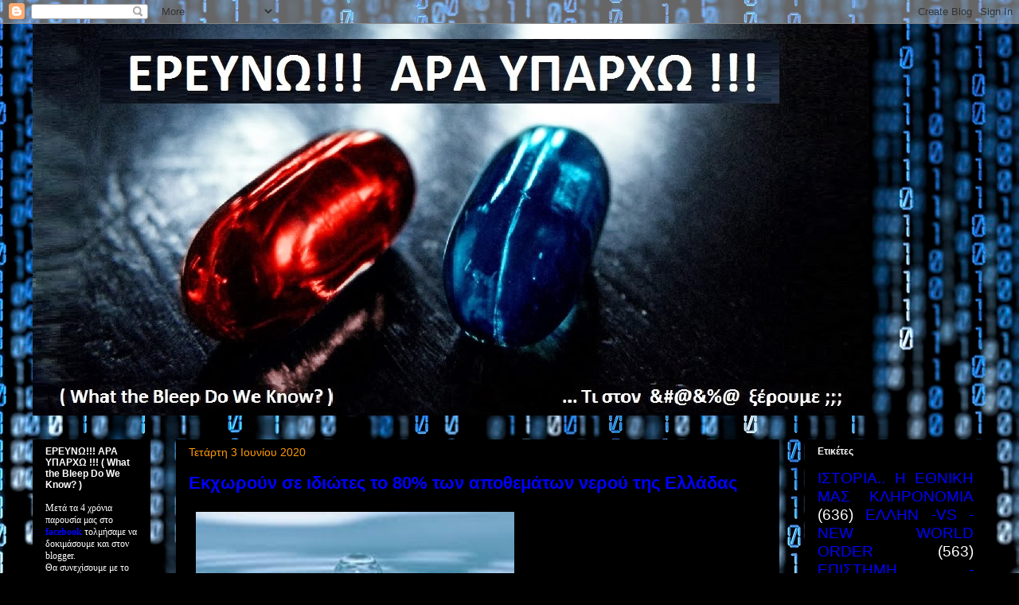

--- FILE ---
content_type: text/html; charset=UTF-8
request_url: https://erevnw.blogspot.com/2020/06/80.html
body_size: 21976
content:
<!DOCTYPE html>
<html class='v2' dir='ltr' lang='el'>
<head>
<link href='https://www.blogger.com/static/v1/widgets/335934321-css_bundle_v2.css' rel='stylesheet' type='text/css'/>
<meta content='width=1100' name='viewport'/>
<meta content='text/html; charset=UTF-8' http-equiv='Content-Type'/>
<meta content='blogger' name='generator'/>
<link href='https://erevnw.blogspot.com/favicon.ico' rel='icon' type='image/x-icon'/>
<link href='http://erevnw.blogspot.com/2020/06/80.html' rel='canonical'/>
<link rel="alternate" type="application/atom+xml" title="ΕΡΕΥΝΩ!!! ΑΡΑ ΥΠΑΡΧΩ !!! ( What the Bleep Do We Know? ) - Atom" href="https://erevnw.blogspot.com/feeds/posts/default" />
<link rel="alternate" type="application/rss+xml" title="ΕΡΕΥΝΩ!!! ΑΡΑ ΥΠΑΡΧΩ !!! ( What the Bleep Do We Know? ) - RSS" href="https://erevnw.blogspot.com/feeds/posts/default?alt=rss" />
<link rel="service.post" type="application/atom+xml" title="ΕΡΕΥΝΩ!!! ΑΡΑ ΥΠΑΡΧΩ !!! ( What the Bleep Do We Know? ) - Atom" href="https://www.blogger.com/feeds/868048139810940448/posts/default" />

<link rel="alternate" type="application/atom+xml" title="ΕΡΕΥΝΩ!!! ΑΡΑ ΥΠΑΡΧΩ !!! ( What the Bleep Do We Know? ) - Atom" href="https://erevnw.blogspot.com/feeds/785916544130314332/comments/default" />
<!--Can't find substitution for tag [blog.ieCssRetrofitLinks]-->
<link href='https://blogger.googleusercontent.com/img/b/R29vZ2xl/AVvXsEiLZV1pbCRYGxkszTTBDFvYnoqr22OJyS10mXUZje9MBYa4_QrRPoK3LPRg8o7xYEeDXg1fWSMpGyKhLeNIGOk6jB5PGstZ_RuBbfNNRWJGGYd0BZA_csp2vb8_LN_bD4YIGHWAkuDAYsA/s400/%25CE%259D%25CE%2595%25CE%25A1%25CE%259F.jpg' rel='image_src'/>
<meta content='http://erevnw.blogspot.com/2020/06/80.html' property='og:url'/>
<meta content='Εκχωρούν σε ιδιώτες το 80% των αποθεμάτων νερού της Ελλάδας' property='og:title'/>
<meta content='' property='og:description'/>
<meta content='https://blogger.googleusercontent.com/img/b/R29vZ2xl/AVvXsEiLZV1pbCRYGxkszTTBDFvYnoqr22OJyS10mXUZje9MBYa4_QrRPoK3LPRg8o7xYEeDXg1fWSMpGyKhLeNIGOk6jB5PGstZ_RuBbfNNRWJGGYd0BZA_csp2vb8_LN_bD4YIGHWAkuDAYsA/w1200-h630-p-k-no-nu/%25CE%259D%25CE%2595%25CE%25A1%25CE%259F.jpg' property='og:image'/>
<title>ΕΡΕΥΝΩ!!! ΑΡΑ ΥΠΑΡΧΩ !!! ( What the Bleep Do We Know? ): Εκχωρούν σε ιδιώτες το 80% των αποθεμάτων νερού της Ελλάδας</title>
<style id='page-skin-1' type='text/css'><!--
/*
-----------------------------------------------
Blogger Template Style
Name:     Awesome Inc.
Designer: Tina Chen
URL:      tinachen.org
----------------------------------------------- */
/* Content
----------------------------------------------- */
body {
font: normal normal 14px Verdana, Geneva, sans-serif;
color: #ffffff;
background: #000000 url(//themes.googleusercontent.com/image?id=1i_daHMzkzBNcV-v7uOhVYquMt20FCMbbTFxcHAARidZ6PYKs5-KeUa4Gm0erJ5vHVpot) repeat-x scroll top center /* Credit: enot-poloskun (http://www.istockphoto.com/googleimages.php?id=2904973&platform=blogger) */;
}
html body .content-outer {
min-width: 0;
max-width: 100%;
width: 100%;
}
a:link {
text-decoration: none;
color: #0000ff;
}
a:visited {
text-decoration: none;
color: #ff9900;
}
a:hover {
text-decoration: underline;
color: #00ff00;
}
.body-fauxcolumn-outer .cap-top {
position: absolute;
z-index: 1;
height: 276px;
width: 100%;
background: transparent none repeat-x scroll top left;
_background-image: none;
}
/* Columns
----------------------------------------------- */
.content-inner {
padding: 0;
}
.header-inner .section {
margin: 0 16px;
}
.tabs-inner .section {
margin: 0 16px;
}
.main-inner {
padding-top: 30px;
}
.main-inner .column-center-inner,
.main-inner .column-left-inner,
.main-inner .column-right-inner {
padding: 0 5px;
}
*+html body .main-inner .column-center-inner {
margin-top: -30px;
}
#layout .main-inner .column-center-inner {
margin-top: 0;
}
/* Header
----------------------------------------------- */
.header-outer {
margin: 0 0 0 0;
background: transparent none repeat scroll 0 0;
}
.Header h1 {
font: normal bold 40px Verdana, Geneva, sans-serif;
color: #ffffff;
text-shadow: 0 0 -1px #000000;
}
.Header h1 a {
color: #ffffff;
}
.Header .description {
font: normal normal 14px Verdana, Geneva, sans-serif;
color: #ffffff;
}
.header-inner .Header .titlewrapper,
.header-inner .Header .descriptionwrapper {
padding-left: 0;
padding-right: 0;
margin-bottom: 0;
}
.header-inner .Header .titlewrapper {
padding-top: 22px;
}
/* Tabs
----------------------------------------------- */
.tabs-outer {
overflow: hidden;
position: relative;
background: #000000 none repeat scroll 0 0;
}
#layout .tabs-outer {
overflow: visible;
}
.tabs-cap-top, .tabs-cap-bottom {
position: absolute;
width: 100%;
border-top: 1px solid #000000;
}
.tabs-cap-bottom {
bottom: 0;
}
.tabs-inner .widget li a {
display: inline-block;
margin: 0;
padding: .6em 1.5em;
font: normal bold 14px Verdana, Geneva, sans-serif;
color: #ffffff;
border-top: 1px solid #000000;
border-bottom: 1px solid #000000;
border-left: 1px solid #000000;
height: 16px;
line-height: 16px;
}
.tabs-inner .widget li:last-child a {
border-right: 1px solid #000000;
}
.tabs-inner .widget li.selected a, .tabs-inner .widget li a:hover {
background: #000000 none repeat-x scroll 0 -100px;
color: #ffffff;
}
/* Headings
----------------------------------------------- */
h2 {
font: normal bold 12px Verdana, Geneva, sans-serif;
color: #ffffff;
}
/* Widgets
----------------------------------------------- */
.main-inner .section {
margin: 0 27px;
padding: 0;
}
.main-inner .column-left-outer,
.main-inner .column-right-outer {
margin-top: 0;
}
#layout .main-inner .column-left-outer,
#layout .main-inner .column-right-outer {
margin-top: 0;
}
.main-inner .column-left-inner,
.main-inner .column-right-inner {
background: transparent none repeat 0 0;
-moz-box-shadow: 0 0 0 rgba(0, 0, 0, .2);
-webkit-box-shadow: 0 0 0 rgba(0, 0, 0, .2);
-goog-ms-box-shadow: 0 0 0 rgba(0, 0, 0, .2);
box-shadow: 0 0 0 rgba(0, 0, 0, .2);
-moz-border-radius: 0;
-webkit-border-radius: 0;
-goog-ms-border-radius: 0;
border-radius: 0;
}
#layout .main-inner .column-left-inner,
#layout .main-inner .column-right-inner {
margin-top: 0;
}
.sidebar .widget {
font: normal normal 12px Verdana, Geneva, sans-serif;
color: #ffffff;
}
.sidebar .widget a:link {
color: #0000ff;
}
.sidebar .widget a:visited {
color: #ff9900;
}
.sidebar .widget a:hover {
color: #00ff00;
}
.sidebar .widget h2 {
text-shadow: 0 0 -1px #000000;
}
.main-inner .widget {
background-color: #000000;
border: 1px solid #000000;
padding: 0 15px 15px;
margin: 20px -16px;
-moz-box-shadow: 0 0 0 rgba(0, 0, 0, .2);
-webkit-box-shadow: 0 0 0 rgba(0, 0, 0, .2);
-goog-ms-box-shadow: 0 0 0 rgba(0, 0, 0, .2);
box-shadow: 0 0 0 rgba(0, 0, 0, .2);
-moz-border-radius: 0;
-webkit-border-radius: 0;
-goog-ms-border-radius: 0;
border-radius: 0;
}
.main-inner .widget h2 {
margin: 0 -15px;
padding: .6em 15px .5em;
border-bottom: 1px solid #000000;
}
.footer-inner .widget h2 {
padding: 0 0 .4em;
border-bottom: 1px solid #000000;
}
.main-inner .widget h2 + div, .footer-inner .widget h2 + div {
border-top: 1px solid #000000;
padding-top: 8px;
}
.main-inner .widget .widget-content {
margin: 0 -15px;
padding: 7px 15px 0;
}
.main-inner .widget ul, .main-inner .widget #ArchiveList ul.flat {
margin: -8px -15px 0;
padding: 0;
list-style: none;
}
.main-inner .widget #ArchiveList {
margin: -8px 0 0;
}
.main-inner .widget ul li, .main-inner .widget #ArchiveList ul.flat li {
padding: .5em 15px;
text-indent: 0;
color: #000000;
border-top: 1px solid #000000;
border-bottom: 1px solid #000000;
}
.main-inner .widget #ArchiveList ul li {
padding-top: .25em;
padding-bottom: .25em;
}
.main-inner .widget ul li:first-child, .main-inner .widget #ArchiveList ul.flat li:first-child {
border-top: none;
}
.main-inner .widget ul li:last-child, .main-inner .widget #ArchiveList ul.flat li:last-child {
border-bottom: none;
}
.post-body {
position: relative;
}
.main-inner .widget .post-body ul {
padding: 0 2.5em;
margin: .5em 0;
list-style: disc;
}
.main-inner .widget .post-body ul li {
padding: 0.25em 0;
margin-bottom: .25em;
color: #ffffff;
border: none;
}
.footer-inner .widget ul {
padding: 0;
list-style: none;
}
.widget .zippy {
color: #000000;
}
/* Posts
----------------------------------------------- */
body .main-inner .Blog {
padding: 0;
margin-bottom: 1em;
background-color: transparent;
border: none;
-moz-box-shadow: 0 0 0 rgba(0, 0, 0, 0);
-webkit-box-shadow: 0 0 0 rgba(0, 0, 0, 0);
-goog-ms-box-shadow: 0 0 0 rgba(0, 0, 0, 0);
box-shadow: 0 0 0 rgba(0, 0, 0, 0);
}
.main-inner .section:last-child .Blog:last-child {
padding: 0;
margin-bottom: 1em;
}
.main-inner .widget h2.date-header {
margin: 0 -15px 1px;
padding: 0 0 0 0;
font: normal normal 14px Verdana, Geneva, sans-serif;
color: #ff9900;
background: transparent none no-repeat scroll top left;
border-top: 0 solid #000000;
border-bottom: 1px solid #000000;
-moz-border-radius-topleft: 0;
-moz-border-radius-topright: 0;
-webkit-border-top-left-radius: 0;
-webkit-border-top-right-radius: 0;
border-top-left-radius: 0;
border-top-right-radius: 0;
position: static;
bottom: 100%;
right: 15px;
text-shadow: 0 0 -1px #000000;
}
.main-inner .widget h2.date-header span {
font: normal normal 14px Verdana, Geneva, sans-serif;
display: block;
padding: .5em 15px;
border-left: 0 solid #000000;
border-right: 0 solid #000000;
}
.date-outer {
position: relative;
margin: 30px 0 20px;
padding: 0 15px;
background-color: #000000;
border: 1px solid #000000;
-moz-box-shadow: 0 0 0 rgba(0, 0, 0, .2);
-webkit-box-shadow: 0 0 0 rgba(0, 0, 0, .2);
-goog-ms-box-shadow: 0 0 0 rgba(0, 0, 0, .2);
box-shadow: 0 0 0 rgba(0, 0, 0, .2);
-moz-border-radius: 0;
-webkit-border-radius: 0;
-goog-ms-border-radius: 0;
border-radius: 0;
}
.date-outer:first-child {
margin-top: 0;
}
.date-outer:last-child {
margin-bottom: 20px;
-moz-border-radius-bottomleft: 0;
-moz-border-radius-bottomright: 0;
-webkit-border-bottom-left-radius: 0;
-webkit-border-bottom-right-radius: 0;
-goog-ms-border-bottom-left-radius: 0;
-goog-ms-border-bottom-right-radius: 0;
border-bottom-left-radius: 0;
border-bottom-right-radius: 0;
}
.date-posts {
margin: 0 -15px;
padding: 0 15px;
clear: both;
}
.post-outer, .inline-ad {
border-top: 1px solid #000000;
margin: 0 -15px;
padding: 15px 15px;
}
.post-outer {
padding-bottom: 10px;
}
.post-outer:first-child {
padding-top: 0;
border-top: none;
}
.post-outer:last-child, .inline-ad:last-child {
border-bottom: none;
}
.post-body {
position: relative;
}
.post-body img {
padding: 8px;
background: #000000;
border: 1px solid transparent;
-moz-box-shadow: 0 0 0 rgba(0, 0, 0, .2);
-webkit-box-shadow: 0 0 0 rgba(0, 0, 0, .2);
box-shadow: 0 0 0 rgba(0, 0, 0, .2);
-moz-border-radius: 0;
-webkit-border-radius: 0;
border-radius: 0;
}
h3.post-title, h4 {
font: normal bold 22px Verdana, Geneva, sans-serif;
color: #0000ff;
}
h3.post-title a {
font: normal bold 22px Verdana, Geneva, sans-serif;
color: #0000ff;
}
h3.post-title a:hover {
color: #00ff00;
text-decoration: underline;
}
.post-header {
margin: 0 0 1em;
}
.post-body {
line-height: 1.4;
}
.post-outer h2 {
color: #ffffff;
}
.post-footer {
margin: 1.5em 0 0;
}
#blog-pager {
padding: 15px;
font-size: 120%;
background-color: #000000;
border: 1px solid #000000;
-moz-box-shadow: 0 0 0 rgba(0, 0, 0, .2);
-webkit-box-shadow: 0 0 0 rgba(0, 0, 0, .2);
-goog-ms-box-shadow: 0 0 0 rgba(0, 0, 0, .2);
box-shadow: 0 0 0 rgba(0, 0, 0, .2);
-moz-border-radius: 0;
-webkit-border-radius: 0;
-goog-ms-border-radius: 0;
border-radius: 0;
-moz-border-radius-topleft: 0;
-moz-border-radius-topright: 0;
-webkit-border-top-left-radius: 0;
-webkit-border-top-right-radius: 0;
-goog-ms-border-top-left-radius: 0;
-goog-ms-border-top-right-radius: 0;
border-top-left-radius: 0;
border-top-right-radius-topright: 0;
margin-top: 1em;
}
.blog-feeds, .post-feeds {
margin: 1em 0;
text-align: center;
color: #ffffff;
}
.blog-feeds a, .post-feeds a {
color: #0000ff;
}
.blog-feeds a:visited, .post-feeds a:visited {
color: #ff9900;
}
.blog-feeds a:hover, .post-feeds a:hover {
color: #00ff00;
}
.post-outer .comments {
margin-top: 2em;
}
/* Comments
----------------------------------------------- */
.comments .comments-content .icon.blog-author {
background-repeat: no-repeat;
background-image: url([data-uri]);
}
.comments .comments-content .loadmore a {
border-top: 1px solid #000000;
border-bottom: 1px solid #000000;
}
.comments .continue {
border-top: 2px solid #000000;
}
/* Footer
----------------------------------------------- */
.footer-outer {
margin: -0 0 -1px;
padding: 0 0 0;
color: #ffffff;
overflow: hidden;
}
.footer-fauxborder-left {
border-top: 1px solid #000000;
background: #000000 none repeat scroll 0 0;
-moz-box-shadow: 0 0 0 rgba(0, 0, 0, .2);
-webkit-box-shadow: 0 0 0 rgba(0, 0, 0, .2);
-goog-ms-box-shadow: 0 0 0 rgba(0, 0, 0, .2);
box-shadow: 0 0 0 rgba(0, 0, 0, .2);
margin: 0 -0;
}
/* Mobile
----------------------------------------------- */
body.mobile {
background-size: auto;
}
.mobile .body-fauxcolumn-outer {
background: transparent none repeat scroll top left;
}
*+html body.mobile .main-inner .column-center-inner {
margin-top: 0;
}
.mobile .main-inner .widget {
padding: 0 0 15px;
}
.mobile .main-inner .widget h2 + div,
.mobile .footer-inner .widget h2 + div {
border-top: none;
padding-top: 0;
}
.mobile .footer-inner .widget h2 {
padding: 0.5em 0;
border-bottom: none;
}
.mobile .main-inner .widget .widget-content {
margin: 0;
padding: 7px 0 0;
}
.mobile .main-inner .widget ul,
.mobile .main-inner .widget #ArchiveList ul.flat {
margin: 0 -15px 0;
}
.mobile .main-inner .widget h2.date-header {
right: 0;
}
.mobile .date-header span {
padding: 0.4em 0;
}
.mobile .date-outer:first-child {
margin-bottom: 0;
border: 1px solid #000000;
-moz-border-radius-topleft: 0;
-moz-border-radius-topright: 0;
-webkit-border-top-left-radius: 0;
-webkit-border-top-right-radius: 0;
-goog-ms-border-top-left-radius: 0;
-goog-ms-border-top-right-radius: 0;
border-top-left-radius: 0;
border-top-right-radius: 0;
}
.mobile .date-outer {
border-color: #000000;
border-width: 0 1px 1px;
}
.mobile .date-outer:last-child {
margin-bottom: 0;
}
.mobile .main-inner {
padding: 0;
}
.mobile .header-inner .section {
margin: 0;
}
.mobile .post-outer, .mobile .inline-ad {
padding: 5px 0;
}
.mobile .tabs-inner .section {
margin: 0 10px;
}
.mobile .main-inner .widget h2 {
margin: 0;
padding: 0;
}
.mobile .main-inner .widget h2.date-header span {
padding: 0;
}
.mobile .main-inner .widget .widget-content {
margin: 0;
padding: 7px 0 0;
}
.mobile #blog-pager {
border: 1px solid transparent;
background: #000000 none repeat scroll 0 0;
}
.mobile .main-inner .column-left-inner,
.mobile .main-inner .column-right-inner {
background: transparent none repeat 0 0;
-moz-box-shadow: none;
-webkit-box-shadow: none;
-goog-ms-box-shadow: none;
box-shadow: none;
}
.mobile .date-posts {
margin: 0;
padding: 0;
}
.mobile .footer-fauxborder-left {
margin: 0;
border-top: inherit;
}
.mobile .main-inner .section:last-child .Blog:last-child {
margin-bottom: 0;
}
.mobile-index-contents {
color: #ffffff;
}
.mobile .mobile-link-button {
background: #0000ff none repeat scroll 0 0;
}
.mobile-link-button a:link, .mobile-link-button a:visited {
color: #ffffff;
}
.mobile .tabs-inner .PageList .widget-content {
background: transparent;
border-top: 1px solid;
border-color: #000000;
color: #ffffff;
}
.mobile .tabs-inner .PageList .widget-content .pagelist-arrow {
border-left: 1px solid #000000;
}

--></style>
<style id='template-skin-1' type='text/css'><!--
body {
min-width: 1230px;
}
.content-outer, .content-fauxcolumn-outer, .region-inner {
min-width: 1230px;
max-width: 1230px;
_width: 1230px;
}
.main-inner .columns {
padding-left: 180px;
padding-right: 260px;
}
.main-inner .fauxcolumn-center-outer {
left: 180px;
right: 260px;
/* IE6 does not respect left and right together */
_width: expression(this.parentNode.offsetWidth -
parseInt("180px") -
parseInt("260px") + 'px');
}
.main-inner .fauxcolumn-left-outer {
width: 180px;
}
.main-inner .fauxcolumn-right-outer {
width: 260px;
}
.main-inner .column-left-outer {
width: 180px;
right: 100%;
margin-left: -180px;
}
.main-inner .column-right-outer {
width: 260px;
margin-right: -260px;
}
#layout {
min-width: 0;
}
#layout .content-outer {
min-width: 0;
width: 800px;
}
#layout .region-inner {
min-width: 0;
width: auto;
}
body#layout div.add_widget {
padding: 8px;
}
body#layout div.add_widget a {
margin-left: 32px;
}
--></style>
<style>
    body {background-image:url(\/\/themes.googleusercontent.com\/image?id=1i_daHMzkzBNcV-v7uOhVYquMt20FCMbbTFxcHAARidZ6PYKs5-KeUa4Gm0erJ5vHVpot);}
    
@media (max-width: 200px) { body {background-image:url(\/\/themes.googleusercontent.com\/image?id=1i_daHMzkzBNcV-v7uOhVYquMt20FCMbbTFxcHAARidZ6PYKs5-KeUa4Gm0erJ5vHVpot&options=w200);}}
@media (max-width: 400px) and (min-width: 201px) { body {background-image:url(\/\/themes.googleusercontent.com\/image?id=1i_daHMzkzBNcV-v7uOhVYquMt20FCMbbTFxcHAARidZ6PYKs5-KeUa4Gm0erJ5vHVpot&options=w400);}}
@media (max-width: 800px) and (min-width: 401px) { body {background-image:url(\/\/themes.googleusercontent.com\/image?id=1i_daHMzkzBNcV-v7uOhVYquMt20FCMbbTFxcHAARidZ6PYKs5-KeUa4Gm0erJ5vHVpot&options=w800);}}
@media (max-width: 1200px) and (min-width: 801px) { body {background-image:url(\/\/themes.googleusercontent.com\/image?id=1i_daHMzkzBNcV-v7uOhVYquMt20FCMbbTFxcHAARidZ6PYKs5-KeUa4Gm0erJ5vHVpot&options=w1200);}}
/* Last tag covers anything over one higher than the previous max-size cap. */
@media (min-width: 1201px) { body {background-image:url(\/\/themes.googleusercontent.com\/image?id=1i_daHMzkzBNcV-v7uOhVYquMt20FCMbbTFxcHAARidZ6PYKs5-KeUa4Gm0erJ5vHVpot&options=w1600);}}
  </style>
<link href='https://www.blogger.com/dyn-css/authorization.css?targetBlogID=868048139810940448&amp;zx=65adfdb6-0782-40f7-ae5a-021132353287' media='none' onload='if(media!=&#39;all&#39;)media=&#39;all&#39;' rel='stylesheet'/><noscript><link href='https://www.blogger.com/dyn-css/authorization.css?targetBlogID=868048139810940448&amp;zx=65adfdb6-0782-40f7-ae5a-021132353287' rel='stylesheet'/></noscript>
<meta name='google-adsense-platform-account' content='ca-host-pub-1556223355139109'/>
<meta name='google-adsense-platform-domain' content='blogspot.com'/>

</head>
<body class='loading variant-dark'>
<div class='navbar section' id='navbar' name='Navbar'><div class='widget Navbar' data-version='1' id='Navbar1'><script type="text/javascript">
    function setAttributeOnload(object, attribute, val) {
      if(window.addEventListener) {
        window.addEventListener('load',
          function(){ object[attribute] = val; }, false);
      } else {
        window.attachEvent('onload', function(){ object[attribute] = val; });
      }
    }
  </script>
<div id="navbar-iframe-container"></div>
<script type="text/javascript" src="https://apis.google.com/js/platform.js"></script>
<script type="text/javascript">
      gapi.load("gapi.iframes:gapi.iframes.style.bubble", function() {
        if (gapi.iframes && gapi.iframes.getContext) {
          gapi.iframes.getContext().openChild({
              url: 'https://www.blogger.com/navbar/868048139810940448?po\x3d785916544130314332\x26origin\x3dhttps://erevnw.blogspot.com',
              where: document.getElementById("navbar-iframe-container"),
              id: "navbar-iframe"
          });
        }
      });
    </script><script type="text/javascript">
(function() {
var script = document.createElement('script');
script.type = 'text/javascript';
script.src = '//pagead2.googlesyndication.com/pagead/js/google_top_exp.js';
var head = document.getElementsByTagName('head')[0];
if (head) {
head.appendChild(script);
}})();
</script>
</div></div>
<div class='body-fauxcolumns'>
<div class='fauxcolumn-outer body-fauxcolumn-outer'>
<div class='cap-top'>
<div class='cap-left'></div>
<div class='cap-right'></div>
</div>
<div class='fauxborder-left'>
<div class='fauxborder-right'></div>
<div class='fauxcolumn-inner'>
</div>
</div>
<div class='cap-bottom'>
<div class='cap-left'></div>
<div class='cap-right'></div>
</div>
</div>
</div>
<div class='content'>
<div class='content-fauxcolumns'>
<div class='fauxcolumn-outer content-fauxcolumn-outer'>
<div class='cap-top'>
<div class='cap-left'></div>
<div class='cap-right'></div>
</div>
<div class='fauxborder-left'>
<div class='fauxborder-right'></div>
<div class='fauxcolumn-inner'>
</div>
</div>
<div class='cap-bottom'>
<div class='cap-left'></div>
<div class='cap-right'></div>
</div>
</div>
</div>
<div class='content-outer'>
<div class='content-cap-top cap-top'>
<div class='cap-left'></div>
<div class='cap-right'></div>
</div>
<div class='fauxborder-left content-fauxborder-left'>
<div class='fauxborder-right content-fauxborder-right'></div>
<div class='content-inner'>
<header>
<div class='header-outer'>
<div class='header-cap-top cap-top'>
<div class='cap-left'></div>
<div class='cap-right'></div>
</div>
<div class='fauxborder-left header-fauxborder-left'>
<div class='fauxborder-right header-fauxborder-right'></div>
<div class='region-inner header-inner'>
<div class='header section' id='header' name='Κεφαλίδα'><div class='widget Header' data-version='1' id='Header1'>
<div id='header-inner'>
<a href='https://erevnw.blogspot.com/' style='display: block'>
<img alt='ΕΡΕΥΝΩ!!! ΑΡΑ ΥΠΑΡΧΩ !!! ( What the Bleep Do We Know? )' height='492px; ' id='Header1_headerimg' src='https://blogger.googleusercontent.com/img/b/R29vZ2xl/AVvXsEhH_iftaFEyyHWYbLoiQiiPhqYzOjID_Z32boOY3gjLRUmGbU7m6Z2Eg44kB81ATOaNnyemigw4yyvI6AofNSJWo_f0uwc5NHBnNPcyXvy52UQ5Gu135rkjg5u3OgZGi64d5Gj8MMXq26l8/s1600/Untitled+4.jpg' style='display: block' width='1050px; '/>
</a>
</div>
</div></div>
</div>
</div>
<div class='header-cap-bottom cap-bottom'>
<div class='cap-left'></div>
<div class='cap-right'></div>
</div>
</div>
</header>
<div class='tabs-outer'>
<div class='tabs-cap-top cap-top'>
<div class='cap-left'></div>
<div class='cap-right'></div>
</div>
<div class='fauxborder-left tabs-fauxborder-left'>
<div class='fauxborder-right tabs-fauxborder-right'></div>
<div class='region-inner tabs-inner'>
<div class='tabs no-items section' id='crosscol' name='Σε όλες τις στήλες'></div>
<div class='tabs no-items section' id='crosscol-overflow' name='Cross-Column 2'></div>
</div>
</div>
<div class='tabs-cap-bottom cap-bottom'>
<div class='cap-left'></div>
<div class='cap-right'></div>
</div>
</div>
<div class='main-outer'>
<div class='main-cap-top cap-top'>
<div class='cap-left'></div>
<div class='cap-right'></div>
</div>
<div class='fauxborder-left main-fauxborder-left'>
<div class='fauxborder-right main-fauxborder-right'></div>
<div class='region-inner main-inner'>
<div class='columns fauxcolumns'>
<div class='fauxcolumn-outer fauxcolumn-center-outer'>
<div class='cap-top'>
<div class='cap-left'></div>
<div class='cap-right'></div>
</div>
<div class='fauxborder-left'>
<div class='fauxborder-right'></div>
<div class='fauxcolumn-inner'>
</div>
</div>
<div class='cap-bottom'>
<div class='cap-left'></div>
<div class='cap-right'></div>
</div>
</div>
<div class='fauxcolumn-outer fauxcolumn-left-outer'>
<div class='cap-top'>
<div class='cap-left'></div>
<div class='cap-right'></div>
</div>
<div class='fauxborder-left'>
<div class='fauxborder-right'></div>
<div class='fauxcolumn-inner'>
</div>
</div>
<div class='cap-bottom'>
<div class='cap-left'></div>
<div class='cap-right'></div>
</div>
</div>
<div class='fauxcolumn-outer fauxcolumn-right-outer'>
<div class='cap-top'>
<div class='cap-left'></div>
<div class='cap-right'></div>
</div>
<div class='fauxborder-left'>
<div class='fauxborder-right'></div>
<div class='fauxcolumn-inner'>
</div>
</div>
<div class='cap-bottom'>
<div class='cap-left'></div>
<div class='cap-right'></div>
</div>
</div>
<!-- corrects IE6 width calculation -->
<div class='columns-inner'>
<div class='column-center-outer'>
<div class='column-center-inner'>
<div class='main section' id='main' name='Κύριος'><div class='widget Blog' data-version='1' id='Blog1'>
<div class='blog-posts hfeed'>

          <div class="date-outer">
        
<h2 class='date-header'><span>Τετάρτη 3 Ιουνίου 2020</span></h2>

          <div class="date-posts">
        
<div class='post-outer'>
<div class='post hentry uncustomized-post-template' itemprop='blogPost' itemscope='itemscope' itemtype='http://schema.org/BlogPosting'>
<meta content='https://blogger.googleusercontent.com/img/b/R29vZ2xl/AVvXsEiLZV1pbCRYGxkszTTBDFvYnoqr22OJyS10mXUZje9MBYa4_QrRPoK3LPRg8o7xYEeDXg1fWSMpGyKhLeNIGOk6jB5PGstZ_RuBbfNNRWJGGYd0BZA_csp2vb8_LN_bD4YIGHWAkuDAYsA/s400/%25CE%259D%25CE%2595%25CE%25A1%25CE%259F.jpg' itemprop='image_url'/>
<meta content='868048139810940448' itemprop='blogId'/>
<meta content='785916544130314332' itemprop='postId'/>
<a name='785916544130314332'></a>
<h3 class='post-title entry-title' itemprop='name'>
Εκχωρούν σε ιδιώτες το 80% των αποθεμάτων νερού της Ελλάδας
</h3>
<div class='post-header'>
<div class='post-header-line-1'></div>
</div>
<div class='post-body entry-content' id='post-body-785916544130314332' itemprop='description articleBody'>
<div dir="ltr" style="text-align: left;" trbidi="on">
<div class="separator" style="clear: both; text-align: center;">
<a href="https://blogger.googleusercontent.com/img/b/R29vZ2xl/AVvXsEiLZV1pbCRYGxkszTTBDFvYnoqr22OJyS10mXUZje9MBYa4_QrRPoK3LPRg8o7xYEeDXg1fWSMpGyKhLeNIGOk6jB5PGstZ_RuBbfNNRWJGGYd0BZA_csp2vb8_LN_bD4YIGHWAkuDAYsA/s1600/%25CE%259D%25CE%2595%25CE%25A1%25CE%259F.jpg" imageanchor="1" style="clear: left; float: left; margin-bottom: 1em; margin-right: 1em;"><img border="0" data-original-height="199" data-original-width="253" height="314" src="https://blogger.googleusercontent.com/img/b/R29vZ2xl/AVvXsEiLZV1pbCRYGxkszTTBDFvYnoqr22OJyS10mXUZje9MBYa4_QrRPoK3LPRg8o7xYEeDXg1fWSMpGyKhLeNIGOk6jB5PGstZ_RuBbfNNRWJGGYd0BZA_csp2vb8_LN_bD4YIGHWAkuDAYsA/s400/%25CE%259D%25CE%2595%25CE%25A1%25CE%259F.jpg" width="400" /></a></div>
<span style="font-family: &quot;verdana&quot; , sans-serif;"><br /></span><br />
<span style="font-family: &quot;verdana&quot; , sans-serif;"><br /></span>
<span style="font-family: &quot;verdana&quot; , sans-serif;"><br /></span>
<span style="font-family: &quot;verdana&quot; , sans-serif;"><br /></span>
<span style="font-family: &quot;verdana&quot; , sans-serif;"><br /></span>
<span style="font-family: &quot;verdana&quot; , sans-serif;"><br /></span>
<span style="font-family: &quot;verdana&quot; , sans-serif;"><br /></span>
<span style="font-family: &quot;verdana&quot; , sans-serif;"><br /></span>
<span style="font-family: &quot;verdana&quot; , sans-serif;"><br /></span>
<span style="font-family: &quot;verdana&quot; , sans-serif;"><br /></span>
<span style="font-family: &quot;verdana&quot; , sans-serif;"><br /></span>
<span style="font-family: &quot;verdana&quot; , sans-serif;"><br /></span>
<span style="font-family: &quot;verdana&quot; , sans-serif;"><br /></span>
<span style="font-family: &quot;verdana&quot; , sans-serif;"><br /></span>
<span style="font-family: &quot;verdana&quot; , sans-serif;"><br /></span>
<span style="font-family: &quot;verdana&quot; , sans-serif;"><br /></span>
<span style="font-family: &quot;verdana&quot; , sans-serif;"><br /></span>
<span style="font-family: &quot;verdana&quot; , sans-serif;">Το <a href="https://www.facebook.com/erevnw.blogspot/photos/a.410201272366280/418962891490118/?type=3&amp;theater" target="_blank">υπουργείο Υποδομών και Μεταφορών μεθόδευσε </a>αιφνιδίως χωρίς ανοιχτή διαδικασία διαγωνισμούς εκχώρησης με ΣΔΙΤ του 80% των αποθεμάτων νερού της χώρας, το Εξωτερικό Υδροδοτικό Σύστημα της ΕΥΔΑΠ (Μόρνο, Εύηνο, Υλίκη, δίκτυο) σε Αιτωλοακαρνανία, Φωκίδα, Βοιωτία και Αττική, την ώρα που τα διανεμόμενα κέρδη της εταιρείας σε μετόχους αυξήθηκαν στο 70% και της ζητούνται για πρώτη φορά σε ρευστό 266 εκατ. ευρώ από την ΕΥΔΑΠ Παγίων, κατήγγειλε o εκπρόσωπος των εργαζόμενων στο ΔΣ της ΕΥΔΑΠ Γιώργος Αλεξανδράκης μιλώντας Στο Κόκκινο και τον Νίκο Σβέρκο.<br /><br /></span><br />
<a name="more"></a><span style="font-family: &quot;verdana&quot; , sans-serif;"><br /><br />Το Εξωτερικό Υδροδοτικό Σύστημα (ΕΥΣ) της ΕΥΔΑΠ εκτείνεται σε τέσσερις νομούς, Αιτωλοακαρνανίας, Φωκίδας, Βοιωτίας και Αττικής, περιλαμβάνει τα φράγματα του Μόρνου, του Ευήνου και το κανάλι με το οποίο το νερό έρχεται στην Αθήνα, την λίμνη Υλίκη, αντλιοστάσια, κτλ., εξήγησε ο κ. Αλεξανδράκης. Συνοπτικά, σχεδόν το 80% των αποθεμάτων νερού της χώρας μας, όλα τα νερά που έρχονται και υδροδοτούν την Αττική, με την ΕΥΔΑΠ να τα διυλίζει, να τα διαχειρίζεται και να υδροδοτεί πολίτες και επιχειρήσεις.</span><br />
<span style="font-family: &quot;verdana&quot; , sans-serif;"><br /></span>
<span style="font-family: &quot;verdana&quot; , sans-serif;">&nbsp;Η ΕΥΔΑΠ διαχειρίζεται εδώ και 70 χρόνια αυτά τα νερά, που παρέχει αδιάλειπτα χωρίς προβλήματα. Η δυσκολία διαχείρισης είναι πάρα πολύ μεγάλη, απαιτεί εξαιρετική τεχνογνωσία και μεγάλη εμπειρία.&nbsp;</span><br />
<span style="font-family: &quot;verdana&quot; , sans-serif;"><br /></span>
<span style="font-family: &quot;verdana&quot; , sans-serif;">Και η ΕΥΔΑΠ είναι η μοναδική επιχείρηση που την διαθέτει.</span><br />
<span style="font-family: &quot;verdana&quot; , sans-serif;">&nbsp;Είναι σημαντικό να τονιστεί ο ρόλος της φυσικής ροής νερού στο δίκτυο (δηλαδή λόγω των υψομετρικών διαφορών), καθώς χωρίς αυτή θα απαιτούντο πολύ ενεργοβόρα αντλιοστάσια με πολύ μεγάλο κόστος. Αυτός είναι και ο λόγος που είναι πολύ δύσκολο να αντικατασταθεί αυτό το δίκτυο.<br /><br />Ενώ λοιπόν είναι σε εξέλιξη η διαπραγμάτευση μεταξύ ΕΥΔΑΠ και Δημοσίου για τα επόμενα χρόνια και έχει δοθεί παράταση ενός έτους, μονομερώς το υπουργείο αποφάσισε να εκχωρήσει το ΕΥΣ σε ιδιώτες, μέσω ΣΔΙΤ.&nbsp;</span><br />
<span style="font-family: &quot;verdana&quot; , sans-serif;">Ο κ. Αλεξανδράκης θύμισε ότι υπάρχουν πολλοί που διεκδικούν τους υδάτινους πόρους της ΕΥΔΑΠ, όχι μόνο εγχώριες εταιρείες, αλλά και μεγάλες ευρωπαϊκές που προσπαθούν εδώ και χρόνια να μπουν στην ελληνική αγορά. Ξεκινούν έτσι τρεις παράλληλοι διαγωνισμοί για τεχνικό, νομικό και χρηματοοικονομικό σύμβουλο, με κοινό χαρακτηριστικό ότι στοιχίζουν 138.424 ευρώ ο καθένας, ώστε να μην ξεπεραστεί το όριο πάνω από το οποίο θα έπρεπε να γίνει ανοιχτή διαδικασία.&nbsp;</span><br />
<span style="font-family: &quot;verdana&quot; , sans-serif;">Είναι έκθετος ο υπουργός Υποδομών και Μεταφορών Κ. Καραμανλής, υπάρχει μεθόδευση για την εκχώρηση του ΕΥΣ, αλλά και την ιδιωτικοποίηση της ΕΥΔΑΠ.<br /><br /><span style="color: red;"><b>Ταυτόχρονα:</b></span><br />Η ΕΥΔΑΠ Παγίων, που στην ουσία είναι το υπουργείο, έρχεται και ζητάει από την ΕΥΔΑΠ εντελώς αυθαίρετα 266 εκατ. ευρώ για την περίοδο 2013-2019, για το νερό που της χορηγούσε. Όλα τα προηγούμενα χρόνια, για αυτά γινόταν συμψηφισμός. Τώρα, τα ζητούν, την ώρα που έρχονται και πέρνουν και το ΕΥΣ, που θα απομειώσει την αξία της εταιρείας.<br />Το Υπερταμείο, η κυβέρνηση και η διοίκηση της ΕΥΔΑΠ έδωσαν αυξημένα μερίσματα στους μετόχους, το 70% των κερδών της ΕΥΔΑΠ. Φαίνεται ότι έχουν βρει την κότα με τα χρυσά αυγά και άρχισαν να μοιράζουν χρήματα, όπως είπε χαρακτηριστικά.<br /><br />Ο κ. Αλεξανδράκης υπογράμμισε εξάλλου ότι πλην της Αττικής και του μητροπολιτικού συγκροτήματος της πρωτεύουσας, τίθενται μεγάλα ζητήματα και για τις τοπικές κοινωνίες των άλλων τριών νομών στους οποίους εκτείνεται το ΕΥΣ, καθώς έχουν λόγο για τα αποθέματα των περιοχών τους, αλλά δεν φαίνεται να υπήρξε καμία συζήτηση μαζί τους.<br /><br />Τόνισε μάλιστα πως είναι σίγουρο ότι όλα αυτά θα επηρεάσουν τις τιμές του νερού, όλα αυτά τα κόστη θα μετακυληθούν στον τελικό καταναλωτή. Μειώνονται τα αποθεματικά της ΕΥΔΑΠ, απομειώνεται η αξία της με την αφαίρεση των λειτουργικών κομματιών της, είναι προφανές ότι θα συμβεί.<br /><br />Η ΕΥΔΑΠ προσφέρει νερό εξαιρετικής ποιότητας, δεν συγκρίνεται με αυτό σε άλλες ευρωπαϊκές χώρες, χωρίς ποτέ εδώ και 70 χρόνια να υπάρξει πρόβλημα στην παροχή του στην Αττική, επανέλαβε ο κ. Αλεξανδράκης.</span><br />
<a href="https://www.stokokkino.gr/article/3459/Ekchwroyn-se-idiwtes-to-80-twn-apothematwn-neroy-ths-Elladas.html?fbclid=IwAR1wQRAR_DasIc_NUhkZGJmTsnHfME16PIQ6091q1C1wxzmElg1bi18MYCU" target="_blank">ΠΗΓΗ</a><br />
<br />
ΔΙΑΒΑΣΤΕ ΕΠΙΣΗΣ ΠΑΛΙΕΣ ΑΝΑΡΤΗΣΕΙΣ ΣΤΗΝ ΣΕΛΙΔΑ ΜΑΣ ΠΟΥ ΑΠΟΔΕΙΚΝΎΟΥΝ ΟΤΙ ΤΟ ΞΕΠΟΥΛΗΜΑ ΤΟΥ ΠΟΛΥΤΙΜΟΥ ΚΟΙΝΩΝΙΚΟΥ ΑΓΑΘΟΥ ΕΙΝΑΙ ΠΑΛΙΑ ΥΠΟΘΕΣΗ:<br />
<br />
<span style="font-family: Verdana, sans-serif;"><a href="https://www.facebook.com/erevnw.blogspot/photos/a.410201272366280/418962891490118/?type=3&amp;theater" target="_blank">Οι Βρυξέλλες αποφάσισαν: Το νερό ανήκει στους λίγους και θα πωλείται ακριβάΗ Ευρωπαϊκή Ένωση αλλάζει την πολιτική διαχείρισης των υδάτινων πόρων και την μέχρι σήμερα τιμολογιακή πολιτική. Η είδηση αυτή δεν είναι κεραυνός εν αιθρία, αφού είχαν ήδη γίνει οι κινήσεις προετοιμασίας (εκ μέρους των κρατών &#8211; μελών) της συγκεκριμένης απόφασης. </a></span><div>
<br /></div>
<div>
----------------------------------</div>
<span style="font-family: Verdana, sans-serif;"><a href="https://www.facebook.com/erevnw.blogspot/photos/a.410201272366280/460046867381720/?type=3&amp;theater" target="_blank">Mε υπογραφή Βολουδάκη για ξεπούλημα όλα τα νερά της Κρήτης!!!</a></span><div>
<br /></div>
<div>
-------------------------------------------</div>
<span style="font-family: Verdana, sans-serif;"><a href="https://www.facebook.com/erevnw.blogspot/photos/a.410201272366280/378627575523650/?type=3&amp;theater" target="_blank">Η ΥΠΟΥΡΓΙΚΗ ΑΠΟΦΑΣΗ Ο ΝΟΜΟΣ ΚΑΙ ΟΛΟ ΤΟ ΠΑΙΧΝΙΔΙ ΓΙΑ ΤΗΝ ΚΥΡΙΑΡΧΙΑ ΤΟΥ ΝΕΡΟΥ ΤΗΣ ΠΑΓΚΟΣΜΙΑΣ ΤΑΞΗΣ </a></span></div>
<div style='clear: both;'></div>
</div>
<div class='post-footer'>
<div class='post-footer-line post-footer-line-1'>
<span class='post-author vcard'>
</span>
<span class='post-timestamp'>
στις
<meta content='http://erevnw.blogspot.com/2020/06/80.html' itemprop='url'/>
<a class='timestamp-link' href='https://erevnw.blogspot.com/2020/06/80.html' rel='bookmark' title='permanent link'><abbr class='published' itemprop='datePublished' title='2020-06-03T09:40:00+03:00'>6/03/2020 09:40:00 π.μ.</abbr></a>
</span>
<span class='post-comment-link'>
</span>
<span class='post-icons'>
<span class='item-control blog-admin pid-188562520'>
<a href='https://www.blogger.com/post-edit.g?blogID=868048139810940448&postID=785916544130314332&from=pencil' title='Επεξεργασία ανάρτησης'>
<img alt='' class='icon-action' height='18' src='https://resources.blogblog.com/img/icon18_edit_allbkg.gif' width='18'/>
</a>
</span>
</span>
<div class='post-share-buttons goog-inline-block'>
<a class='goog-inline-block share-button sb-email' href='https://www.blogger.com/share-post.g?blogID=868048139810940448&postID=785916544130314332&target=email' target='_blank' title='Αποστολή με μήνυμα ηλεκτρονικού ταχυδρομείου
'><span class='share-button-link-text'>Αποστολή με μήνυμα ηλεκτρονικού ταχυδρομείου
</span></a><a class='goog-inline-block share-button sb-blog' href='https://www.blogger.com/share-post.g?blogID=868048139810940448&postID=785916544130314332&target=blog' onclick='window.open(this.href, "_blank", "height=270,width=475"); return false;' target='_blank' title='BlogThis!'><span class='share-button-link-text'>BlogThis!</span></a><a class='goog-inline-block share-button sb-twitter' href='https://www.blogger.com/share-post.g?blogID=868048139810940448&postID=785916544130314332&target=twitter' target='_blank' title='Κοινοποίηση στο X'><span class='share-button-link-text'>Κοινοποίηση στο X</span></a><a class='goog-inline-block share-button sb-facebook' href='https://www.blogger.com/share-post.g?blogID=868048139810940448&postID=785916544130314332&target=facebook' onclick='window.open(this.href, "_blank", "height=430,width=640"); return false;' target='_blank' title='Μοιραστείτε το στο Facebook'><span class='share-button-link-text'>Μοιραστείτε το στο Facebook</span></a><a class='goog-inline-block share-button sb-pinterest' href='https://www.blogger.com/share-post.g?blogID=868048139810940448&postID=785916544130314332&target=pinterest' target='_blank' title='Κοινοποίηση στο Pinterest'><span class='share-button-link-text'>Κοινοποίηση στο Pinterest</span></a>
</div>
</div>
<div class='post-footer-line post-footer-line-2'>
<span class='post-labels'>
Ετικέτες
<a href='https://erevnw.blogspot.com/search/label/%CE%A4%CE%9F%20%CE%9E%CE%95%CE%A0%CE%9F%CE%A5%CE%9B%CE%97%CE%9C%CE%91%20%CE%A4%CE%97%CE%A3%20%CE%95%CE%9B%CE%9B%CE%91%CE%94%CE%91%CE%A3' rel='tag'>ΤΟ ΞΕΠΟΥΛΗΜΑ ΤΗΣ ΕΛΛΑΔΑΣ</a>
</span>
</div>
<div class='post-footer-line post-footer-line-3'>
<span class='post-location'>
</span>
</div>
</div>
</div>
<div class='comments' id='comments'>
<a name='comments'></a>
<h4>Δεν υπάρχουν σχόλια:</h4>
<div id='Blog1_comments-block-wrapper'>
<dl class='avatar-comment-indent' id='comments-block'>
</dl>
</div>
<p class='comment-footer'>
<div class='comment-form'>
<a name='comment-form'></a>
<h4 id='comment-post-message'>Δημοσίευση σχολίου</h4>
<p>
</p>
<a href='https://www.blogger.com/comment/frame/868048139810940448?po=785916544130314332&hl=el&saa=85391&origin=https://erevnw.blogspot.com' id='comment-editor-src'></a>
<iframe allowtransparency='true' class='blogger-iframe-colorize blogger-comment-from-post' frameborder='0' height='410px' id='comment-editor' name='comment-editor' src='' width='100%'></iframe>
<script src='https://www.blogger.com/static/v1/jsbin/2830521187-comment_from_post_iframe.js' type='text/javascript'></script>
<script type='text/javascript'>
      BLOG_CMT_createIframe('https://www.blogger.com/rpc_relay.html');
    </script>
</div>
</p>
</div>
</div>

        </div></div>
      
</div>
<div class='blog-pager' id='blog-pager'>
<span id='blog-pager-newer-link'>
<a class='blog-pager-newer-link' href='https://erevnw.blogspot.com/2020/06/blog-post.html' id='Blog1_blog-pager-newer-link' title='Νεότερη ανάρτηση'>Νεότερη ανάρτηση</a>
</span>
<span id='blog-pager-older-link'>
<a class='blog-pager-older-link' href='https://erevnw.blogspot.com/2020/05/blog-post_24.html' id='Blog1_blog-pager-older-link' title='Παλαιότερη Ανάρτηση'>Παλαιότερη Ανάρτηση</a>
</span>
<a class='home-link' href='https://erevnw.blogspot.com/'>Αρχική σελίδα</a>
</div>
<div class='clear'></div>
<div class='post-feeds'>
<div class='feed-links'>
Εγγραφή σε:
<a class='feed-link' href='https://erevnw.blogspot.com/feeds/785916544130314332/comments/default' target='_blank' type='application/atom+xml'>Σχόλια ανάρτησης (Atom)</a>
</div>
</div>
</div></div>
</div>
</div>
<div class='column-left-outer'>
<div class='column-left-inner'>
<aside>
<div class='sidebar section' id='sidebar-left-1'><div class='widget Text' data-version='1' id='Text1'>
<h2 class='title'>ΕΡΕΥΝΩ!!! ΑΡΑ ΥΠΑΡΧΩ !!! ( What the Bleep Do We Know? )</h2>
<div class='widget-content'>
<span style="font-family: Georgia, serif; font-variant: normal; line-height: normal;font-family:Georgia, serif;font-size:100%;"><span style="font-size:100%;">Μετά τα 4 χρόνια παρουσία μας στο <span style="color:#000099;"><b><a href="http://www.facebook.com/pages/%CE%95%CE%A1%CE%95%CE%A5%CE%9D%CE%A9-%CE%91%CE%A1%CE%91-%CE%A5%CE%A0%CE%91%CE%A1%CE%A7%CE%A9-What-the-Bleep-Do-We-Know-/139278009458609">facebook</a> </b></span></span></span><span style="font-style: normal; font-weight: normal;font-family:Georgia, serif;font-size:100%;">τολμήσαμε να δοκιμάσουμε και στον blogger.</span><div style="font-style: normal; font-weight: normal;"><div style="font-family: Georgia, serif; font-size: 100%; font-style: normal; font-variant: normal; font-weight: normal; line-height: normal;">Θα συνεχίσουμε με το ίδιο ύφος, πείσμα και ήθος.</div><div style="font-family: Georgia, serif; font-size: 100%; font-style: normal; font-variant: normal; font-weight: normal; line-height: normal;">Σας ευχαριστούμε!!!</div></div>
</div>
<div class='clear'></div>
</div><div class='widget BlogSearch' data-version='1' id='BlogSearch1'>
<h2 class='title'>Αναζήτηση αυτού του ιστολογίου</h2>
<div class='widget-content'>
<div id='BlogSearch1_form'>
<form action='https://erevnw.blogspot.com/search' class='gsc-search-box' target='_top'>
<table cellpadding='0' cellspacing='0' class='gsc-search-box'>
<tbody>
<tr>
<td class='gsc-input'>
<input autocomplete='off' class='gsc-input' name='q' size='10' title='search' type='text' value=''/>
</td>
<td class='gsc-search-button'>
<input class='gsc-search-button' title='search' type='submit' value='Αναζήτηση'/>
</td>
</tr>
</tbody>
</table>
</form>
</div>
</div>
<div class='clear'></div>
</div><div class='widget Translate' data-version='1' id='Translate1'>
<h2 class='title'>Translate</h2>
<div id='google_translate_element'></div>
<script>
    function googleTranslateElementInit() {
      new google.translate.TranslateElement({
        pageLanguage: 'el',
        autoDisplay: 'true',
        layout: google.translate.TranslateElement.InlineLayout.VERTICAL
      }, 'google_translate_element');
    }
  </script>
<script src='//translate.google.com/translate_a/element.js?cb=googleTranslateElementInit'></script>
<div class='clear'></div>
</div><div class='widget LinkList' data-version='1' id='LinkList1'>
<h2>Αγαπημένα</h2>
<div class='widget-content'>
<ul>
<li><a href='http://www.awakengr.com/2011/12/blog-post_2644.html'>Αφύπνιση Συνείδησης ( Consciousness Awakening )</a></li>
<li><a href='http://thesecretrealtruth.blogspot.com/'>The Secret Real Truth</a></li>
<li><a href='http://awakening.gr/'>Η Αφύπνιση.. του Ευτύχη</a></li>
<li><a href='http://enews-gr.blogspot.gr/'>E NEWS</a></li>
<li><a href='http://master-lista.blogspot.gr/#'>Η ΛΙΣΤΑ ΜΟΥ </a></li>
<li><a href='http://www.orgonitecyprus.com/'>Orgonite Cyprus</a></li>
<li><a href='http://allnewz.weebly.com/'>All Newz</a></li>
<li><a href='http://aorata-gegonota.blogspot.gr/'>ΑΟΡΑΤΑ ΓΕΓΟΝΟΤΑ</a></li>
</ul>
<div class='clear'></div>
</div>
</div><div class='widget Profile' data-version='1' id='Profile1'>
<h2>Συνεργάτες</h2>
<div class='widget-content'>
<ul>
<li><a class='profile-name-link g-profile' href='https://www.blogger.com/profile/07238760154214565088' style='background-image: url(//www.blogger.com/img/logo-16.png);'>MARIA</a></li>
<li><a class='profile-name-link g-profile' href='https://www.blogger.com/profile/09251302340445958907' style='background-image: url(//www.blogger.com/img/logo-16.png);'>Αλλαγή mar mg</a></li>
<li><a class='profile-name-link g-profile' href='https://www.blogger.com/profile/10136189615882864178' style='background-image: url(//www.blogger.com/img/logo-16.png);'>deputa madre</a></li>
</ul>
<div class='clear'></div>
</div>
</div></div>
</aside>
</div>
</div>
<div class='column-right-outer'>
<div class='column-right-inner'>
<aside>
<div class='sidebar section' id='sidebar-right-1'><div class='widget Label' data-version='1' id='Label2'>
<h2>Ετικέτες</h2>
<div class='widget-content cloud-label-widget-content'>
<span class='label-size label-size-5'>
<a dir='ltr' href='https://erevnw.blogspot.com/search/label/%CE%99%CE%A3%CE%A4%CE%9F%CE%A1%CE%99%CE%91..%20%CE%97%20%CE%95%CE%98%CE%9D%CE%99%CE%9A%CE%97%20%CE%9C%CE%91%CE%A3%20%CE%9A%CE%9B%CE%97%CE%A1%CE%9F%CE%9D%CE%9F%CE%9C%CE%99%CE%91'>ΙΣΤΟΡΙΑ.. Η ΕΘΝΙΚΗ ΜΑΣ ΚΛΗΡΟΝΟΜΙΑ</a>
<span class='label-count' dir='ltr'>(636)</span>
</span>
<span class='label-size label-size-5'>
<a dir='ltr' href='https://erevnw.blogspot.com/search/label/%CE%95%CE%9B%CE%9B%CE%97%CE%9D%20-VS%20-%20NEW%20WORLD%20ORDER'>ΕΛΛΗΝ -VS - NEW WORLD ORDER</a>
<span class='label-count' dir='ltr'>(563)</span>
</span>
<span class='label-size label-size-5'>
<a dir='ltr' href='https://erevnw.blogspot.com/search/label/%CE%95%CE%A0%CE%99%CE%A3%CE%A4%CE%97%CE%9C%CE%97%20-%20%CE%A4%CE%95%CE%A7%CE%9D%CE%9F%CE%9B%CE%9F%CE%93%CE%99%CE%91'>ΕΠΙΣΤΗΜΗ - ΤΕΧΝΟΛΟΓΙΑ</a>
<span class='label-count' dir='ltr'>(402)</span>
</span>
<span class='label-size label-size-5'>
<a dir='ltr' href='https://erevnw.blogspot.com/search/label/%CE%A4%CE%91%20%CE%9C%CE%A5%CE%A3%CE%A4%CE%97%CE%A1%CE%99%CE%91%20%CE%A4%CE%9F%CE%A5%20%CE%A3%CE%A5%CE%9C%CE%A0%CE%91%CE%9D%CE%A4%CE%9F%CE%A3'>ΤΑ ΜΥΣΤΗΡΙΑ ΤΟΥ ΣΥΜΠΑΝΤΟΣ</a>
<span class='label-count' dir='ltr'>(316)</span>
</span>
<span class='label-size label-size-5'>
<a dir='ltr' href='https://erevnw.blogspot.com/search/label/%CE%A4%CE%9F%20%CE%9E%CE%95%CE%A0%CE%9F%CE%A5%CE%9B%CE%97%CE%9C%CE%91%20%CE%A4%CE%97%CE%A3%20%CE%95%CE%9B%CE%9B%CE%91%CE%94%CE%91%CE%A3'>ΤΟ ΞΕΠΟΥΛΗΜΑ ΤΗΣ ΕΛΛΑΔΑΣ</a>
<span class='label-count' dir='ltr'>(292)</span>
</span>
<span class='label-size label-size-4'>
<a dir='ltr' href='https://erevnw.blogspot.com/search/label/%CE%93%CE%95%CE%A9%CE%A0%CE%9F%CE%9B%CE%99%CE%A4%CE%99%CE%9A%CE%86%20%CE%A0%CE%91%CE%99%CE%A7%CE%9D%CE%99%CE%94%CE%99%CE%91'>ΓΕΩΠΟΛΙΤΙΚΆ ΠΑΙΧΝΙΔΙΑ</a>
<span class='label-count' dir='ltr'>(281)</span>
</span>
<span class='label-size label-size-4'>
<a dir='ltr' href='https://erevnw.blogspot.com/search/label/UFO%20-%20%CE%91%CE%9D%CE%95%CE%9E%CE%97%CE%93%CE%97%CE%A4%CE%91%20-%20%CE%9C%CE%95%CE%A4%CE%91%CE%A6%CE%A5%CE%A3%CE%99%CE%9A%CE%91'>UFO - ΑΝΕΞΗΓΗΤΑ - ΜΕΤΑΦΥΣΙΚΑ</a>
<span class='label-count' dir='ltr'>(250)</span>
</span>
<span class='label-size label-size-4'>
<a dir='ltr' href='https://erevnw.blogspot.com/search/label/%CE%91%CE%9D%CE%91%CE%9A%CE%91%CE%9B%CE%A5%CE%A8%CE%95%CE%99%CE%A3'>ΑΝΑΚΑΛΥΨΕΙΣ</a>
<span class='label-count' dir='ltr'>(206)</span>
</span>
<span class='label-size label-size-4'>
<a dir='ltr' href='https://erevnw.blogspot.com/search/label/%CE%95%CE%9B%CE%9B%CE%97%CE%9D%CE%99%CE%9A%CE%97%20%CE%94%CE%99%CE%91%CE%A4%CE%A1%CE%9F%CE%A6%CE%97%20-VS-%20CODEX%20ALIMENTARIUS'>ΕΛΛΗΝΙΚΗ ΔΙΑΤΡΟΦΗ -VS- CODEX ALIMENTARIUS</a>
<span class='label-count' dir='ltr'>(196)</span>
</span>
<span class='label-size label-size-4'>
<a dir='ltr' href='https://erevnw.blogspot.com/search/label/%CE%9A%CE%91%CE%A0%CE%9F%CE%99%CE%9F%CE%99%20%CE%A4%CE%9F%20%CE%A0%CE%91%CE%99%CE%96%CE%9F%CE%A5%CE%9D%20%CE%98%CE%95%CE%9F%CE%99'>ΚΑΠΟΙΟΙ ΤΟ ΠΑΙΖΟΥΝ ΘΕΟΙ</a>
<span class='label-count' dir='ltr'>(191)</span>
</span>
<span class='label-size label-size-4'>
<a dir='ltr' href='https://erevnw.blogspot.com/search/label/%CE%A0%CE%91%CE%9B%CE%91%CE%99%CE%9F%CE%9D%CE%A4%CE%9F%CE%9B%CE%9F%CE%93%CE%99%CE%91'>ΠΑΛΑΙΟΝΤΟΛΟΓΙΑ</a>
<span class='label-count' dir='ltr'>(166)</span>
</span>
<span class='label-size label-size-4'>
<a dir='ltr' href='https://erevnw.blogspot.com/search/label/%CE%97%20%CE%95%CE%9B%CE%9B%CE%97%CE%9D%CE%99%CE%9A%CE%97%20%CE%9C%CE%A5%CE%98%CE%9F%CE%9B%CE%9F%CE%93%CE%99%CE%91%20%CE%9A%CE%91%CE%99%20%CE%A4%CE%91%20%CE%91%CE%A1%CE%A7%CE%91%CE%99%CE%91%20%CE%99%CE%95%CE%A1%CE%91%CE%A4%CE%95%CE%99%CE%91'>Η ΕΛΛΗΝΙΚΗ ΜΥΘΟΛΟΓΙΑ ΚΑΙ ΤΑ ΑΡΧΑΙΑ ΙΕΡΑΤΕΙΑ</a>
<span class='label-count' dir='ltr'>(163)</span>
</span>
<span class='label-size label-size-4'>
<a dir='ltr' href='https://erevnw.blogspot.com/search/label/%CE%A3%CE%95%CE%9B%CE%99%CE%94%CE%91%20%CE%91%CE%9D%CE%A4%CE%99%CE%A3%CE%A4%CE%91%CE%A3%CE%97%CE%A3..%20%CE%9F%CE%9C%CE%99%CE%9B%CE%99%CE%95%CE%A3%20-%20%CE%91%CE%A1%CE%98%CE%A1%CE%91'>ΣΕΛΙΔΑ ΑΝΤΙΣΤΑΣΗΣ.. ΟΜΙΛΙΕΣ - ΑΡΘΡΑ</a>
<span class='label-count' dir='ltr'>(162)</span>
</span>
<span class='label-size label-size-4'>
<a dir='ltr' href='https://erevnw.blogspot.com/search/label/%CE%A3%CE%A5%CE%9C%CE%92%CE%9F%CE%9B%CE%91%20%CE%9A%CE%91%CE%99%20%CE%A5%CE%A0%CE%97%CE%A1%CE%95%CE%A4%CE%95%CE%A3%20%CE%A4%CE%97%CE%A3%20NWO'>ΣΥΜΒΟΛΑ ΚΑΙ ΥΠΗΡΕΤΕΣ ΤΗΣ NWO</a>
<span class='label-count' dir='ltr'>(162)</span>
</span>
<span class='label-size label-size-4'>
<a dir='ltr' href='https://erevnw.blogspot.com/search/label/%CE%A4%CE%91%20%CE%9A%CE%91%CE%A4%CE%9F%CE%A7%CE%99%CE%9A%CE%91%20%CE%9D%CE%95%CE%91'>ΤΑ ΚΑΤΟΧΙΚΑ ΝΕΑ</a>
<span class='label-count' dir='ltr'>(160)</span>
</span>
<span class='label-size label-size-4'>
<a dir='ltr' href='https://erevnw.blogspot.com/search/label/%CE%A6%CE%A5%CE%A3%CE%99%CE%9A%CE%91%20%CE%A6%CE%91%CE%99%CE%9D%CE%9F%CE%9C%CE%95%CE%9D%CE%91'>ΦΥΣΙΚΑ ΦΑΙΝΟΜΕΝΑ</a>
<span class='label-count' dir='ltr'>(156)</span>
</span>
<span class='label-size label-size-4'>
<a dir='ltr' href='https://erevnw.blogspot.com/search/label/%CE%A0%CE%95%CE%A1%CE%99%CE%92%CE%91%CE%9B%CE%9F%CE%9D'>ΠΕΡΙΒΑΛΟΝ</a>
<span class='label-count' dir='ltr'>(134)</span>
</span>
<span class='label-size label-size-4'>
<a dir='ltr' href='https://erevnw.blogspot.com/search/label/%CE%A3%CE%9A%CE%95%CE%A8%CE%95%CE%99%CE%A3-%CE%A0%CE%91%CE%A1%CE%91%CE%A4%CE%97%CE%A1%CE%97%CE%A3%CE%95%CE%99%CE%A3'>ΣΚΕΨΕΙΣ-ΠΑΡΑΤΗΡΗΣΕΙΣ</a>
<span class='label-count' dir='ltr'>(121)</span>
</span>
<span class='label-size label-size-4'>
<a dir='ltr' href='https://erevnw.blogspot.com/search/label/%CE%9A%CE%9F%CE%99%CE%9B%CE%97%20%CE%93%CE%97%20%26%20%CE%A4%CE%91%20%CE%9C%CE%A5%CE%A3%CE%A4%CE%97%CE%A1%CE%99%CE%91%20%CE%A4%CE%97%CE%A3%20%CE%A3%CE%95%CE%9B%CE%97%CE%9D%CE%97%CE%A3'>ΚΟΙΛΗ ΓΗ &amp; ΤΑ ΜΥΣΤΗΡΙΑ ΤΗΣ ΣΕΛΗΝΗΣ</a>
<span class='label-count' dir='ltr'>(113)</span>
</span>
<span class='label-size label-size-4'>
<a dir='ltr' href='https://erevnw.blogspot.com/search/label/%CE%9F%20%CE%A0%CE%9F%CE%9B%CE%95%CE%9C%CE%9F%CE%A3%20%CE%9A%CE%91%CE%99%20%CE%9F%20%CE%91%CE%A6%CE%91%CE%9D%CE%99%CE%A3%CE%9C%CE%9F%CE%A3%20%CE%A4%CE%9F%CE%A5%20%CE%95%CE%9B%CE%9B%CE%97%CE%9D%CE%99%CE%A3%CE%9C%CE%9F%CE%A5'>Ο ΠΟΛΕΜΟΣ ΚΑΙ Ο ΑΦΑΝΙΣΜΟΣ ΤΟΥ ΕΛΛΗΝΙΣΜΟΥ</a>
<span class='label-count' dir='ltr'>(108)</span>
</span>
<span class='label-size label-size-4'>
<a dir='ltr' href='https://erevnw.blogspot.com/search/label/%CE%A0%CE%91%CE%A1%CE%91%CE%9E%CE%95%CE%9D%CE%91'>ΠΑΡΑΞΕΝΑ</a>
<span class='label-count' dir='ltr'>(106)</span>
</span>
<span class='label-size label-size-4'>
<a dir='ltr' href='https://erevnw.blogspot.com/search/label/%CE%91%CE%9D%CE%95%CE%9E%CE%97%CE%93%CE%97%CE%A4%CE%91%20-%20%CE%9C%CE%95%CE%A4%CE%91%CE%A6%CE%A5%CE%A3%CE%99%CE%9A%CE%91'>ΑΝΕΞΗΓΗΤΑ - ΜΕΤΑΦΥΣΙΚΑ</a>
<span class='label-count' dir='ltr'>(100)</span>
</span>
<span class='label-size label-size-4'>
<a dir='ltr' href='https://erevnw.blogspot.com/search/label/%CE%91%CE%95%CE%A1%CE%9F%CE%A8%CE%95%CE%9A%CE%91%CE%A3%CE%9C%CE%9F%CE%99%20-%20CHEMTRAILS%20-%20HAARP'>ΑΕΡΟΨΕΚΑΣΜΟΙ - CHEMTRAILS - HAARP</a>
<span class='label-count' dir='ltr'>(65)</span>
</span>
<span class='label-size label-size-4'>
<a dir='ltr' href='https://erevnw.blogspot.com/search/label/%CE%9C%CE%95%CE%93%CE%91%CE%9B%CE%9F%CE%99%20%CE%95%CE%9B%CE%9B%CE%97%CE%9D%CE%95%CE%A3'>ΜΕΓΑΛΟΙ ΕΛΛΗΝΕΣ</a>
<span class='label-count' dir='ltr'>(65)</span>
</span>
<span class='label-size label-size-4'>
<a dir='ltr' href='https://erevnw.blogspot.com/search/label/%CE%97%CE%98%CE%97%20%CE%9A%CE%91%CE%99%20%CE%95%CE%98%CE%99%CE%9C%CE%91'>ΗΘΗ ΚΑΙ ΕΘΙΜΑ</a>
<span class='label-count' dir='ltr'>(62)</span>
</span>
<span class='label-size label-size-3'>
<a dir='ltr' href='https://erevnw.blogspot.com/search/label/%CE%98%CE%A1%CE%97%CE%A3%CE%9A%CE%95%CE%A5%CE%A4%CE%99%CE%9A%CE%91%20%CE%9A%CE%95%CE%99%CE%9C%CE%97%CE%9B%CE%99%CE%91%20%CE%BA.%CE%B1%20%CE%84'>ΘΡΗΣΚΕΥΤΙΚΑ ΚΕΙΜΗΛΙΑ κ.α &#900;</a>
<span class='label-count' dir='ltr'>(56)</span>
</span>
<span class='label-size label-size-3'>
<a dir='ltr' href='https://erevnw.blogspot.com/search/label/%CE%91%CE%9B%CE%97%CE%98%CE%95%CE%99%CE%91%20%CE%97%20%CE%A8%CE%95%CE%9C%CE%91%CE%A4%CE%91'>ΑΛΗΘΕΙΑ Η ΨΕΜΑΤΑ</a>
<span class='label-count' dir='ltr'>(53)</span>
</span>
<span class='label-size label-size-3'>
<a dir='ltr' href='https://erevnw.blogspot.com/search/label/%CE%91%CE%A1%CE%A7%CE%91%CE%99%CE%9F%CE%9B%CE%9F%CE%93%CE%99%CE%91'>ΑΡΧΑΙΟΛΟΓΙΑ</a>
<span class='label-count' dir='ltr'>(50)</span>
</span>
<span class='label-size label-size-3'>
<a dir='ltr' href='https://erevnw.blogspot.com/search/label/%CE%94%CE%95%CE%9D%20%CE%9E%CE%95%CE%A7%CE%9D%CE%A9%21%21%21%21%21%21%21%21'>ΔΕΝ ΞΕΧΝΩ!!!!!!!!</a>
<span class='label-count' dir='ltr'>(50)</span>
</span>
<span class='label-size label-size-3'>
<a dir='ltr' href='https://erevnw.blogspot.com/search/label/%CE%A4%CE%91%20%CE%A0%CE%9D%CE%95%CE%A5%CE%9C%CE%91%CE%A4%CE%99%CE%9A%CE%91%20%CE%9C%CE%91%CE%A3%20%CE%9F%CE%A0%CE%9B%CE%91..'>ΤΑ ΠΝΕΥΜΑΤΙΚΑ ΜΑΣ ΟΠΛΑ..</a>
<span class='label-count' dir='ltr'>(37)</span>
</span>
<span class='label-size label-size-3'>
<a dir='ltr' href='https://erevnw.blogspot.com/search/label/%CE%95%CE%9B%CE%9B%CE%97%CE%9D%20-VS-%20Reptilians%20-%20annunaki'>ΕΛΛΗΝ -VS- Reptilians - annunaki</a>
<span class='label-count' dir='ltr'>(36)</span>
</span>
<span class='label-size label-size-3'>
<a dir='ltr' href='https://erevnw.blogspot.com/search/label/%CE%A0%CE%91%CE%A1%CE%91%CE%9E%CE%95%CE%9D%CE%9F%CE%99%20%CE%98%CE%91%CE%9D%CE%91%CE%A4%CE%9F%CE%99'>ΠΑΡΑΞΕΝΟΙ ΘΑΝΑΤΟΙ</a>
<span class='label-count' dir='ltr'>(35)</span>
</span>
<span class='label-size label-size-3'>
<a dir='ltr' href='https://erevnw.blogspot.com/search/label/%CE%A0%CE%A5%CE%A1%CE%91%CE%9C%CE%99%CE%94%CE%95%CE%A3'>ΠΥΡΑΜΙΔΕΣ</a>
<span class='label-count' dir='ltr'>(31)</span>
</span>
<span class='label-size label-size-3'>
<a dir='ltr' href='https://erevnw.blogspot.com/search/label/%CE%9A%CE%99%CE%92%CE%A9%CE%A4%CE%9F%CE%99-%CE%92%CE%91%CE%A3%CE%95%CE%99%CE%A3'>ΚΙΒΩΤΟΙ-ΒΑΣΕΙΣ</a>
<span class='label-count' dir='ltr'>(27)</span>
</span>
<span class='label-size label-size-3'>
<a dir='ltr' href='https://erevnw.blogspot.com/search/label/%CE%9F%CE%B9%20%CE%91%CF%81%CF%87%CE%B1%CE%AF%CE%BF%CE%B9%20%CE%88%CE%BB%CE%BB%CE%B7%CE%BD%CE%B5%CF%82%20%CE%AD%CE%BB%CE%B5%CE%B3%CE%B1%CE%BD%20.........'>Οι Αρχαίοι Έλληνες έλεγαν .........</a>
<span class='label-count' dir='ltr'>(25)</span>
</span>
<span class='label-size label-size-3'>
<a dir='ltr' href='https://erevnw.blogspot.com/search/label/%CE%A6%CE%99%CE%9B%CE%95%CE%9B%CE%9B%CE%97%CE%9D%CE%95%CE%A3'>ΦΙΛΕΛΛΗΝΕΣ</a>
<span class='label-count' dir='ltr'>(21)</span>
</span>
<span class='label-size label-size-3'>
<a dir='ltr' href='https://erevnw.blogspot.com/search/label/%CE%92%CE%A5%CE%98%CE%99%CE%A3%CE%9C%CE%95%CE%9D%CE%95%CE%A3%20%CE%A0%CE%9F%CE%9B%CE%95%CE%99%CE%A3'>ΒΥΘΙΣΜΕΝΕΣ ΠΟΛΕΙΣ</a>
<span class='label-count' dir='ltr'>(19)</span>
</span>
<span class='label-size label-size-2'>
<a dir='ltr' href='https://erevnw.blogspot.com/search/label/%CE%A5%CE%93%CE%95%CE%99%CE%91'>ΥΓΕΙΑ</a>
<span class='label-count' dir='ltr'>(5)</span>
</span>
<span class='label-size label-size-1'>
<a dir='ltr' href='https://erevnw.blogspot.com/search/label/%CE%A0%CE%9F%CE%99%CE%9F%CE%99%20%CE%95%CE%99%CE%9C%CE%91%CE%A3%CE%A4%CE%95'>ΠΟΙΟΙ ΕΙΜΑΣΤΕ</a>
<span class='label-count' dir='ltr'>(2)</span>
</span>
<div class='clear'></div>
</div>
</div><div class='widget PopularPosts' data-version='1' id='PopularPosts1'>
<h2>Δημοφιλείς αναρτήσεις</h2>
<div class='widget-content popular-posts'>
<ul>
<li>
<div class='item-thumbnail-only'>
<div class='item-thumbnail'>
<a href='https://erevnw.blogspot.com/2014/04/blog-post.html' target='_blank'>
<img alt='' border='0' src='https://lh3.googleusercontent.com/blogger_img_proxy/AEn0k_u9B-eQjw7J-BtGNwMm1YjTzl_Ac0-oRj7kW1SDG7FjEiMG9QaVPDnLI3qM4TTffmd5LwpqVy10l8eu6HzYDz3f9mz_m919N4rsl3GjEJqYPNrxeWJjMXgEu0US_9p9iN3vsgNNu900nx9tLqSmM4LS55UICEJey64g1-FjucEczpRx2XJm5Uyp-g=w72-h72-p-k-no-nu'/>
</a>
</div>
<div class='item-title'><a href='https://erevnw.blogspot.com/2014/04/blog-post.html'>ΤΟ ΔΑΚΤΥΛΙΔΙ ΤΟΥ ΜΙΝΩΑ</a></div>
</div>
<div style='clear: both;'></div>
</li>
<li>
<div class='item-thumbnail-only'>
<div class='item-thumbnail'>
<a href='https://erevnw.blogspot.com/2013/11/blog-post_18.html' target='_blank'>
<img alt='' border='0' src='https://blogger.googleusercontent.com/img/b/R29vZ2xl/AVvXsEhZvL5ckjeO_LRwcSrykEcR9Onj1yf8PuvIw5CNjTYpT6Z97-WZwWM5pzJx4VaCDMUzZ5SeNFmxWyd46-r7V15tdUnVAePDXVGn5blDFJt3ARcbMBbMUdNaBpA50Pbxlcr-X2Ay3xBfYWc/w72-h72-p-k-no-nu/SPITI.jpg'/>
</a>
</div>
<div class='item-title'><a href='https://erevnw.blogspot.com/2013/11/blog-post_18.html'>Γεννήθηκα και μεγάλωσα σ&#8217; ένα ακριτικό χωριό, στον &#8216;Εβρο. Το Ασημένιο.</a></div>
</div>
<div style='clear: both;'></div>
</li>
<li>
<div class='item-thumbnail-only'>
<div class='item-thumbnail'>
<a href='https://erevnw.blogspot.com/2014/06/blog-post.html' target='_blank'>
<img alt='' border='0' src='https://blogger.googleusercontent.com/img/b/R29vZ2xl/AVvXsEh7BJuiSLlFTqYTH_WOavgcUussu50qjV3GsJAa4jviyJu2ymJ0OlktKcNfIH3Rcr7NVGfym0HXYN05F1mZ9WOKZgEA6szTqJDKCZM1d-LMbfxUZijXzhT_1e_39Hhc86e_7zdi_00o5Qs/w72-h72-p-k-no-nu/Diet_Cola1.jpg'/>
</a>
</div>
<div class='item-title'><a href='https://erevnw.blogspot.com/2014/06/blog-post.html'>Και Άλλη Έρευνα που Δείχνει ότι τα Αναψυκτικά Λάϊτ (Διαίτης) Βλάπτουν. </a></div>
</div>
<div style='clear: both;'></div>
</li>
<li>
<div class='item-thumbnail-only'>
<div class='item-thumbnail'>
<a href='https://erevnw.blogspot.com/2018/03/blog-post_21.html' target='_blank'>
<img alt='' border='0' src='https://blogger.googleusercontent.com/img/b/R29vZ2xl/AVvXsEhy6QbOZXLYZaHEqmBaxlOanCbPXTargq2oJmY3hilcfpMargAR1Sy4x-nfZ4GazABXjwj-ETN3YIeage-V9CIOvYlUspOfvwW5QmYouSd0cAiQLUiDmvYF8GcO2DxRZqXxu-PTaP3fb1c/w72-h72-p-k-no-nu/anoixh.jpg'/>
</a>
</div>
<div class='item-title'><a href='https://erevnw.blogspot.com/2018/03/blog-post_21.html'>Έγιναν &#171;Ρωγμές&#187; και Άνοιξαν οι Πύλες της Γης. Οντότητες Κατεβαίνουν. Ευχές Πιάνουν!</a></div>
</div>
<div style='clear: both;'></div>
</li>
<li>
<div class='item-thumbnail-only'>
<div class='item-thumbnail'>
<a href='https://erevnw.blogspot.com/2014/12/154.html' target='_blank'>
<img alt='' border='0' src='https://blogger.googleusercontent.com/img/b/R29vZ2xl/AVvXsEjXlnEE7soNCnyHerBy9Anaqs-9mT64w8ApEXVRvNdDpzXoqYFwblqM7vWz7Tk7mZGcrO7l8aEFf6wuGqNh9pkBrvySKb5PM6hf1hFIXRW5qmGBnb0iJjFCK4M8KsP4roH_BMUv6-pJDOQ/w72-h72-p-k-no-nu/%CE%A0%CE%B1%CE%BB%CE%B1%CE%B9%CF%83%CF%84%CE%AF%CE%BD%CE%B7%CF%82.jpg'/>
</a>
</div>
<div class='item-title'><a href='https://erevnw.blogspot.com/2014/12/154.html'>Ποιες ήσαν οι 154 ελληνικές πόλεις της Παλαιστίνης κατά την εποχή του Ιησού Χριστού;</a></div>
</div>
<div style='clear: both;'></div>
</li>
<li>
<div class='item-thumbnail-only'>
<div class='item-thumbnail'>
<a href='https://erevnw.blogspot.com/2020/01/blog-post_26.html' target='_blank'>
<img alt='' border='0' src='https://blogger.googleusercontent.com/img/b/R29vZ2xl/AVvXsEhvC0iZQNGmmjveJg63zzwsoW0igvB-Rr4dyFeNBK5gIvm61duuymWYZ5TozeWAYoF1ALDuHinZc8EpM1Lo2DO6uiLp1SnmEPSxpoJzkeagHpQX_jd_xR8IWuQt_GPJ_A_pNFo9NuF8FoU/w72-h72-p-k-no-nu/%25CE%2599%25CE%259F%25CE%25A3.jpg'/>
</a>
</div>
<div class='item-title'><a href='https://erevnw.blogspot.com/2020/01/blog-post_26.html'>Με τους πιο θανατηφόρους ιούς στον κόσμο &#171;έπαιζαν&#187; Κινέζοι ερευνητές στο εργαστήριο της πόλης Ουχάν!</a></div>
</div>
<div style='clear: both;'></div>
</li>
<li>
<div class='item-thumbnail-only'>
<div class='item-thumbnail'>
<a href='https://erevnw.blogspot.com/2016/09/blog-post_55.html' target='_blank'>
<img alt='' border='0' src='https://blogger.googleusercontent.com/img/b/R29vZ2xl/AVvXsEiuoApZ66slyIMVZZBJHCC1jZ_dnq_Q4r4s5681ahKa8TrMxkMJ4cz8gPIkJkmy3XMKcAyvT-8fWanyCkszZal4QZGREoDA2HI9Eer3mObDyB_zf79BpFDSp9cx7ho5Hrq5s1LqM0JHAPU/w72-h72-p-k-no-nu/%25CE%25A3%25CE%25A3%25CE%25A3%25CE%25A3%25CE%25A3%25CE%25A3%25CE%25A3%25CE%25A3%25CE%25A3%25CE%25A3%25CE%25A3%25CE%25A3%25CE%25A3%25CE%25A3%25CE%25A3%25CE%25A3%25CE%25A3%25CE%25A3%25CE%25A3%25CE%25A3%25CE%25A3%25CE%25A3%25CE%25A3%25CE%25A3%25CE%25A3%25CE%25A3%25CE%25A3%25CE%25A3Ida_Magli.jpg'/>
</a>
</div>
<div class='item-title'><a href='https://erevnw.blogspot.com/2016/09/blog-post_55.html'> ΙΤΑΛΙΔΑ ΦΙΛΟΣΟΦΟΣ: &#171;ΕΙΚΟΣΙ ΤΕΚΤΟΝΕΣ ΤΡΑΠΕΖΙΤΕΣ ΚΥΒΕΡΝΟΥΝ ΤΗΝ ΕΥΡΩΠΗ ΚΑΙ ΘΕΛΟΥΝ ΝΑ ΕΞΑΦΑΝΙΣΟΥΝ ΤΟΥΣ ΕΥΡΩΠΑΪΚΟΥΣ ΛΑΟΥΣ&#187;.</a></div>
</div>
<div style='clear: both;'></div>
</li>
<li>
<div class='item-thumbnail-only'>
<div class='item-thumbnail'>
<a href='https://erevnw.blogspot.com/2021/12/66.html' target='_blank'>
<img alt='' border='0' src='https://blogger.googleusercontent.com/img/a/AVvXsEh0y54S_8pXAJ8TFyeAfzXh-aJ2pAHC4XY0CmFQ-w7moAzn8HUdv5IBmLGG6UAhfnfIDnJ2zdNxaeVOBbjyVApl--yn6qZ7genvDgRvcWrs3sxbc-0dFbAd-hNOBGCSAUfTxQq_FHtoiepcxkduCeH_439fvoM_nYg2yxP7c86NlqJFDaeRxPIg0rpW=w72-h72-p-k-no-nu'/>
</a>
</div>
<div class='item-title'><a href='https://erevnw.blogspot.com/2021/12/66.html'>Κίνα &#8211; Ανακαλύφθηκε το τελειότερα διατηρημένο έμβρυο μέσα σε απολιθωμένο αυγό δεινοσαύρου 66 εκατομμυρίων ετών</a></div>
</div>
<div style='clear: both;'></div>
</li>
<li>
<div class='item-thumbnail-only'>
<div class='item-thumbnail'>
<a href='https://erevnw.blogspot.com/2014/06/rothschild-395.html' target='_blank'>
<img alt='' border='0' src='https://blogger.googleusercontent.com/img/b/R29vZ2xl/AVvXsEjNc8MEan5laOwHG-DmsLjLCAYlskMVHm_VySDpTl83WGKcD0YXe_nT9-Zqv41Z8g1uWne6chGgfyhZDCWh-ReOVB16cTxIX9hJr3FV8fdqS8pZ3usYFdLz_s-eGQCnWZqHBNmLJVbcTW8/w72-h72-p-k-no-nu/ROTHCHILD+TXS.jpg'/>
</a>
</div>
<div class='item-title'><a href='https://erevnw.blogspot.com/2014/06/rothschild-395.html'> ΟΙ ROTHSCHILD ΔΙΑΦΗΜΙΖΟΥΝ ΟΤΙ ΑΝΑΚΕΦΑΛΑΙΟΠΟΙΗΣΑΝ ΤΟ Τ.Χ.Σ. ΚΑΤΑ 395 ΕΚΑΤΟΜΜΥΡΙΑ ΕΥΡΩ !!!</a></div>
</div>
<div style='clear: both;'></div>
</li>
<li>
<div class='item-thumbnail-only'>
<div class='item-thumbnail'>
<a href='https://erevnw.blogspot.com/2015/09/1993-vardarska.html' target='_blank'>
<img alt='' border='0' src='https://blogger.googleusercontent.com/img/b/R29vZ2xl/AVvXsEjW53Wm_hr9hahaYqTB9vqDpSY2kFd8Nj08yps3Pkyxn4-hFIaltg1uNupNX33gzeCQNsp5GWnQWiuvbHyzXGkvtiAPSnvbVM6Y9DlsrStdpxG0xzMIR96zOCrnRFU4lV69kogPyIYY/w72-h72-p-k-no-nu/%CE%A3%CE%9A%CE%9F%CE%A0%CE%99%CE%91+-+vardarska.jpg'/>
</a>
</div>
<div class='item-title'><a href='https://erevnw.blogspot.com/2015/09/1993-vardarska.html'>Γνωρίζετε ότι ο Ο Ο.Η.Ε. απο το 1993 έχει αναγνωρίσει τα Σκόπια με την ονομασία VARDARSKA γιατί το ελληνικό κράτος το αγνοεί ;</a></div>
</div>
<div style='clear: both;'></div>
</li>
</ul>
<div class='clear'></div>
</div>
</div><div class='widget BlogArchive' data-version='1' id='BlogArchive1'>
<h2>Αρχειοθήκη ιστολογίου</h2>
<div class='widget-content'>
<div id='ArchiveList'>
<div id='BlogArchive1_ArchiveList'>
<ul class='hierarchy'>
<li class='archivedate collapsed'>
<a class='toggle' href='javascript:void(0)'>
<span class='zippy'>

        &#9658;&#160;
      
</span>
</a>
<a class='post-count-link' href='https://erevnw.blogspot.com/2026/'>
2026
</a>
<span class='post-count' dir='ltr'>(1)</span>
<ul class='hierarchy'>
<li class='archivedate collapsed'>
<a class='toggle' href='javascript:void(0)'>
<span class='zippy'>

        &#9658;&#160;
      
</span>
</a>
<a class='post-count-link' href='https://erevnw.blogspot.com/2026/01/'>
Ιανουαρίου
</a>
<span class='post-count' dir='ltr'>(1)</span>
</li>
</ul>
</li>
</ul>
<ul class='hierarchy'>
<li class='archivedate collapsed'>
<a class='toggle' href='javascript:void(0)'>
<span class='zippy'>

        &#9658;&#160;
      
</span>
</a>
<a class='post-count-link' href='https://erevnw.blogspot.com/2025/'>
2025
</a>
<span class='post-count' dir='ltr'>(14)</span>
<ul class='hierarchy'>
<li class='archivedate collapsed'>
<a class='toggle' href='javascript:void(0)'>
<span class='zippy'>

        &#9658;&#160;
      
</span>
</a>
<a class='post-count-link' href='https://erevnw.blogspot.com/2025/11/'>
Νοεμβρίου
</a>
<span class='post-count' dir='ltr'>(1)</span>
</li>
</ul>
<ul class='hierarchy'>
<li class='archivedate collapsed'>
<a class='toggle' href='javascript:void(0)'>
<span class='zippy'>

        &#9658;&#160;
      
</span>
</a>
<a class='post-count-link' href='https://erevnw.blogspot.com/2025/09/'>
Σεπτεμβρίου
</a>
<span class='post-count' dir='ltr'>(1)</span>
</li>
</ul>
<ul class='hierarchy'>
<li class='archivedate collapsed'>
<a class='toggle' href='javascript:void(0)'>
<span class='zippy'>

        &#9658;&#160;
      
</span>
</a>
<a class='post-count-link' href='https://erevnw.blogspot.com/2025/08/'>
Αυγούστου
</a>
<span class='post-count' dir='ltr'>(1)</span>
</li>
</ul>
<ul class='hierarchy'>
<li class='archivedate collapsed'>
<a class='toggle' href='javascript:void(0)'>
<span class='zippy'>

        &#9658;&#160;
      
</span>
</a>
<a class='post-count-link' href='https://erevnw.blogspot.com/2025/07/'>
Ιουλίου
</a>
<span class='post-count' dir='ltr'>(1)</span>
</li>
</ul>
<ul class='hierarchy'>
<li class='archivedate collapsed'>
<a class='toggle' href='javascript:void(0)'>
<span class='zippy'>

        &#9658;&#160;
      
</span>
</a>
<a class='post-count-link' href='https://erevnw.blogspot.com/2025/06/'>
Ιουνίου
</a>
<span class='post-count' dir='ltr'>(1)</span>
</li>
</ul>
<ul class='hierarchy'>
<li class='archivedate collapsed'>
<a class='toggle' href='javascript:void(0)'>
<span class='zippy'>

        &#9658;&#160;
      
</span>
</a>
<a class='post-count-link' href='https://erevnw.blogspot.com/2025/05/'>
Μαΐου
</a>
<span class='post-count' dir='ltr'>(1)</span>
</li>
</ul>
<ul class='hierarchy'>
<li class='archivedate collapsed'>
<a class='toggle' href='javascript:void(0)'>
<span class='zippy'>

        &#9658;&#160;
      
</span>
</a>
<a class='post-count-link' href='https://erevnw.blogspot.com/2025/04/'>
Απριλίου
</a>
<span class='post-count' dir='ltr'>(2)</span>
</li>
</ul>
<ul class='hierarchy'>
<li class='archivedate collapsed'>
<a class='toggle' href='javascript:void(0)'>
<span class='zippy'>

        &#9658;&#160;
      
</span>
</a>
<a class='post-count-link' href='https://erevnw.blogspot.com/2025/03/'>
Μαρτίου
</a>
<span class='post-count' dir='ltr'>(2)</span>
</li>
</ul>
<ul class='hierarchy'>
<li class='archivedate collapsed'>
<a class='toggle' href='javascript:void(0)'>
<span class='zippy'>

        &#9658;&#160;
      
</span>
</a>
<a class='post-count-link' href='https://erevnw.blogspot.com/2025/02/'>
Φεβρουαρίου
</a>
<span class='post-count' dir='ltr'>(1)</span>
</li>
</ul>
<ul class='hierarchy'>
<li class='archivedate collapsed'>
<a class='toggle' href='javascript:void(0)'>
<span class='zippy'>

        &#9658;&#160;
      
</span>
</a>
<a class='post-count-link' href='https://erevnw.blogspot.com/2025/01/'>
Ιανουαρίου
</a>
<span class='post-count' dir='ltr'>(3)</span>
</li>
</ul>
</li>
</ul>
<ul class='hierarchy'>
<li class='archivedate collapsed'>
<a class='toggle' href='javascript:void(0)'>
<span class='zippy'>

        &#9658;&#160;
      
</span>
</a>
<a class='post-count-link' href='https://erevnw.blogspot.com/2024/'>
2024
</a>
<span class='post-count' dir='ltr'>(25)</span>
<ul class='hierarchy'>
<li class='archivedate collapsed'>
<a class='toggle' href='javascript:void(0)'>
<span class='zippy'>

        &#9658;&#160;
      
</span>
</a>
<a class='post-count-link' href='https://erevnw.blogspot.com/2024/12/'>
Δεκεμβρίου
</a>
<span class='post-count' dir='ltr'>(1)</span>
</li>
</ul>
<ul class='hierarchy'>
<li class='archivedate collapsed'>
<a class='toggle' href='javascript:void(0)'>
<span class='zippy'>

        &#9658;&#160;
      
</span>
</a>
<a class='post-count-link' href='https://erevnw.blogspot.com/2024/11/'>
Νοεμβρίου
</a>
<span class='post-count' dir='ltr'>(2)</span>
</li>
</ul>
<ul class='hierarchy'>
<li class='archivedate collapsed'>
<a class='toggle' href='javascript:void(0)'>
<span class='zippy'>

        &#9658;&#160;
      
</span>
</a>
<a class='post-count-link' href='https://erevnw.blogspot.com/2024/10/'>
Οκτωβρίου
</a>
<span class='post-count' dir='ltr'>(2)</span>
</li>
</ul>
<ul class='hierarchy'>
<li class='archivedate collapsed'>
<a class='toggle' href='javascript:void(0)'>
<span class='zippy'>

        &#9658;&#160;
      
</span>
</a>
<a class='post-count-link' href='https://erevnw.blogspot.com/2024/08/'>
Αυγούστου
</a>
<span class='post-count' dir='ltr'>(1)</span>
</li>
</ul>
<ul class='hierarchy'>
<li class='archivedate collapsed'>
<a class='toggle' href='javascript:void(0)'>
<span class='zippy'>

        &#9658;&#160;
      
</span>
</a>
<a class='post-count-link' href='https://erevnw.blogspot.com/2024/07/'>
Ιουλίου
</a>
<span class='post-count' dir='ltr'>(1)</span>
</li>
</ul>
<ul class='hierarchy'>
<li class='archivedate collapsed'>
<a class='toggle' href='javascript:void(0)'>
<span class='zippy'>

        &#9658;&#160;
      
</span>
</a>
<a class='post-count-link' href='https://erevnw.blogspot.com/2024/06/'>
Ιουνίου
</a>
<span class='post-count' dir='ltr'>(1)</span>
</li>
</ul>
<ul class='hierarchy'>
<li class='archivedate collapsed'>
<a class='toggle' href='javascript:void(0)'>
<span class='zippy'>

        &#9658;&#160;
      
</span>
</a>
<a class='post-count-link' href='https://erevnw.blogspot.com/2024/05/'>
Μαΐου
</a>
<span class='post-count' dir='ltr'>(2)</span>
</li>
</ul>
<ul class='hierarchy'>
<li class='archivedate collapsed'>
<a class='toggle' href='javascript:void(0)'>
<span class='zippy'>

        &#9658;&#160;
      
</span>
</a>
<a class='post-count-link' href='https://erevnw.blogspot.com/2024/04/'>
Απριλίου
</a>
<span class='post-count' dir='ltr'>(7)</span>
</li>
</ul>
<ul class='hierarchy'>
<li class='archivedate collapsed'>
<a class='toggle' href='javascript:void(0)'>
<span class='zippy'>

        &#9658;&#160;
      
</span>
</a>
<a class='post-count-link' href='https://erevnw.blogspot.com/2024/03/'>
Μαρτίου
</a>
<span class='post-count' dir='ltr'>(4)</span>
</li>
</ul>
<ul class='hierarchy'>
<li class='archivedate collapsed'>
<a class='toggle' href='javascript:void(0)'>
<span class='zippy'>

        &#9658;&#160;
      
</span>
</a>
<a class='post-count-link' href='https://erevnw.blogspot.com/2024/02/'>
Φεβρουαρίου
</a>
<span class='post-count' dir='ltr'>(1)</span>
</li>
</ul>
<ul class='hierarchy'>
<li class='archivedate collapsed'>
<a class='toggle' href='javascript:void(0)'>
<span class='zippy'>

        &#9658;&#160;
      
</span>
</a>
<a class='post-count-link' href='https://erevnw.blogspot.com/2024/01/'>
Ιανουαρίου
</a>
<span class='post-count' dir='ltr'>(3)</span>
</li>
</ul>
</li>
</ul>
<ul class='hierarchy'>
<li class='archivedate collapsed'>
<a class='toggle' href='javascript:void(0)'>
<span class='zippy'>

        &#9658;&#160;
      
</span>
</a>
<a class='post-count-link' href='https://erevnw.blogspot.com/2023/'>
2023
</a>
<span class='post-count' dir='ltr'>(49)</span>
<ul class='hierarchy'>
<li class='archivedate collapsed'>
<a class='toggle' href='javascript:void(0)'>
<span class='zippy'>

        &#9658;&#160;
      
</span>
</a>
<a class='post-count-link' href='https://erevnw.blogspot.com/2023/12/'>
Δεκεμβρίου
</a>
<span class='post-count' dir='ltr'>(3)</span>
</li>
</ul>
<ul class='hierarchy'>
<li class='archivedate collapsed'>
<a class='toggle' href='javascript:void(0)'>
<span class='zippy'>

        &#9658;&#160;
      
</span>
</a>
<a class='post-count-link' href='https://erevnw.blogspot.com/2023/11/'>
Νοεμβρίου
</a>
<span class='post-count' dir='ltr'>(10)</span>
</li>
</ul>
<ul class='hierarchy'>
<li class='archivedate collapsed'>
<a class='toggle' href='javascript:void(0)'>
<span class='zippy'>

        &#9658;&#160;
      
</span>
</a>
<a class='post-count-link' href='https://erevnw.blogspot.com/2023/10/'>
Οκτωβρίου
</a>
<span class='post-count' dir='ltr'>(4)</span>
</li>
</ul>
<ul class='hierarchy'>
<li class='archivedate collapsed'>
<a class='toggle' href='javascript:void(0)'>
<span class='zippy'>

        &#9658;&#160;
      
</span>
</a>
<a class='post-count-link' href='https://erevnw.blogspot.com/2023/09/'>
Σεπτεμβρίου
</a>
<span class='post-count' dir='ltr'>(4)</span>
</li>
</ul>
<ul class='hierarchy'>
<li class='archivedate collapsed'>
<a class='toggle' href='javascript:void(0)'>
<span class='zippy'>

        &#9658;&#160;
      
</span>
</a>
<a class='post-count-link' href='https://erevnw.blogspot.com/2023/07/'>
Ιουλίου
</a>
<span class='post-count' dir='ltr'>(2)</span>
</li>
</ul>
<ul class='hierarchy'>
<li class='archivedate collapsed'>
<a class='toggle' href='javascript:void(0)'>
<span class='zippy'>

        &#9658;&#160;
      
</span>
</a>
<a class='post-count-link' href='https://erevnw.blogspot.com/2023/05/'>
Μαΐου
</a>
<span class='post-count' dir='ltr'>(1)</span>
</li>
</ul>
<ul class='hierarchy'>
<li class='archivedate collapsed'>
<a class='toggle' href='javascript:void(0)'>
<span class='zippy'>

        &#9658;&#160;
      
</span>
</a>
<a class='post-count-link' href='https://erevnw.blogspot.com/2023/04/'>
Απριλίου
</a>
<span class='post-count' dir='ltr'>(2)</span>
</li>
</ul>
<ul class='hierarchy'>
<li class='archivedate collapsed'>
<a class='toggle' href='javascript:void(0)'>
<span class='zippy'>

        &#9658;&#160;
      
</span>
</a>
<a class='post-count-link' href='https://erevnw.blogspot.com/2023/03/'>
Μαρτίου
</a>
<span class='post-count' dir='ltr'>(12)</span>
</li>
</ul>
<ul class='hierarchy'>
<li class='archivedate collapsed'>
<a class='toggle' href='javascript:void(0)'>
<span class='zippy'>

        &#9658;&#160;
      
</span>
</a>
<a class='post-count-link' href='https://erevnw.blogspot.com/2023/02/'>
Φεβρουαρίου
</a>
<span class='post-count' dir='ltr'>(9)</span>
</li>
</ul>
<ul class='hierarchy'>
<li class='archivedate collapsed'>
<a class='toggle' href='javascript:void(0)'>
<span class='zippy'>

        &#9658;&#160;
      
</span>
</a>
<a class='post-count-link' href='https://erevnw.blogspot.com/2023/01/'>
Ιανουαρίου
</a>
<span class='post-count' dir='ltr'>(2)</span>
</li>
</ul>
</li>
</ul>
<ul class='hierarchy'>
<li class='archivedate collapsed'>
<a class='toggle' href='javascript:void(0)'>
<span class='zippy'>

        &#9658;&#160;
      
</span>
</a>
<a class='post-count-link' href='https://erevnw.blogspot.com/2022/'>
2022
</a>
<span class='post-count' dir='ltr'>(38)</span>
<ul class='hierarchy'>
<li class='archivedate collapsed'>
<a class='toggle' href='javascript:void(0)'>
<span class='zippy'>

        &#9658;&#160;
      
</span>
</a>
<a class='post-count-link' href='https://erevnw.blogspot.com/2022/12/'>
Δεκεμβρίου
</a>
<span class='post-count' dir='ltr'>(5)</span>
</li>
</ul>
<ul class='hierarchy'>
<li class='archivedate collapsed'>
<a class='toggle' href='javascript:void(0)'>
<span class='zippy'>

        &#9658;&#160;
      
</span>
</a>
<a class='post-count-link' href='https://erevnw.blogspot.com/2022/11/'>
Νοεμβρίου
</a>
<span class='post-count' dir='ltr'>(9)</span>
</li>
</ul>
<ul class='hierarchy'>
<li class='archivedate collapsed'>
<a class='toggle' href='javascript:void(0)'>
<span class='zippy'>

        &#9658;&#160;
      
</span>
</a>
<a class='post-count-link' href='https://erevnw.blogspot.com/2022/10/'>
Οκτωβρίου
</a>
<span class='post-count' dir='ltr'>(1)</span>
</li>
</ul>
<ul class='hierarchy'>
<li class='archivedate collapsed'>
<a class='toggle' href='javascript:void(0)'>
<span class='zippy'>

        &#9658;&#160;
      
</span>
</a>
<a class='post-count-link' href='https://erevnw.blogspot.com/2022/08/'>
Αυγούστου
</a>
<span class='post-count' dir='ltr'>(2)</span>
</li>
</ul>
<ul class='hierarchy'>
<li class='archivedate collapsed'>
<a class='toggle' href='javascript:void(0)'>
<span class='zippy'>

        &#9658;&#160;
      
</span>
</a>
<a class='post-count-link' href='https://erevnw.blogspot.com/2022/07/'>
Ιουλίου
</a>
<span class='post-count' dir='ltr'>(4)</span>
</li>
</ul>
<ul class='hierarchy'>
<li class='archivedate collapsed'>
<a class='toggle' href='javascript:void(0)'>
<span class='zippy'>

        &#9658;&#160;
      
</span>
</a>
<a class='post-count-link' href='https://erevnw.blogspot.com/2022/06/'>
Ιουνίου
</a>
<span class='post-count' dir='ltr'>(4)</span>
</li>
</ul>
<ul class='hierarchy'>
<li class='archivedate collapsed'>
<a class='toggle' href='javascript:void(0)'>
<span class='zippy'>

        &#9658;&#160;
      
</span>
</a>
<a class='post-count-link' href='https://erevnw.blogspot.com/2022/05/'>
Μαΐου
</a>
<span class='post-count' dir='ltr'>(3)</span>
</li>
</ul>
<ul class='hierarchy'>
<li class='archivedate collapsed'>
<a class='toggle' href='javascript:void(0)'>
<span class='zippy'>

        &#9658;&#160;
      
</span>
</a>
<a class='post-count-link' href='https://erevnw.blogspot.com/2022/04/'>
Απριλίου
</a>
<span class='post-count' dir='ltr'>(1)</span>
</li>
</ul>
<ul class='hierarchy'>
<li class='archivedate collapsed'>
<a class='toggle' href='javascript:void(0)'>
<span class='zippy'>

        &#9658;&#160;
      
</span>
</a>
<a class='post-count-link' href='https://erevnw.blogspot.com/2022/03/'>
Μαρτίου
</a>
<span class='post-count' dir='ltr'>(2)</span>
</li>
</ul>
<ul class='hierarchy'>
<li class='archivedate collapsed'>
<a class='toggle' href='javascript:void(0)'>
<span class='zippy'>

        &#9658;&#160;
      
</span>
</a>
<a class='post-count-link' href='https://erevnw.blogspot.com/2022/02/'>
Φεβρουαρίου
</a>
<span class='post-count' dir='ltr'>(2)</span>
</li>
</ul>
<ul class='hierarchy'>
<li class='archivedate collapsed'>
<a class='toggle' href='javascript:void(0)'>
<span class='zippy'>

        &#9658;&#160;
      
</span>
</a>
<a class='post-count-link' href='https://erevnw.blogspot.com/2022/01/'>
Ιανουαρίου
</a>
<span class='post-count' dir='ltr'>(5)</span>
</li>
</ul>
</li>
</ul>
<ul class='hierarchy'>
<li class='archivedate collapsed'>
<a class='toggle' href='javascript:void(0)'>
<span class='zippy'>

        &#9658;&#160;
      
</span>
</a>
<a class='post-count-link' href='https://erevnw.blogspot.com/2021/'>
2021
</a>
<span class='post-count' dir='ltr'>(60)</span>
<ul class='hierarchy'>
<li class='archivedate collapsed'>
<a class='toggle' href='javascript:void(0)'>
<span class='zippy'>

        &#9658;&#160;
      
</span>
</a>
<a class='post-count-link' href='https://erevnw.blogspot.com/2021/12/'>
Δεκεμβρίου
</a>
<span class='post-count' dir='ltr'>(7)</span>
</li>
</ul>
<ul class='hierarchy'>
<li class='archivedate collapsed'>
<a class='toggle' href='javascript:void(0)'>
<span class='zippy'>

        &#9658;&#160;
      
</span>
</a>
<a class='post-count-link' href='https://erevnw.blogspot.com/2021/11/'>
Νοεμβρίου
</a>
<span class='post-count' dir='ltr'>(5)</span>
</li>
</ul>
<ul class='hierarchy'>
<li class='archivedate collapsed'>
<a class='toggle' href='javascript:void(0)'>
<span class='zippy'>

        &#9658;&#160;
      
</span>
</a>
<a class='post-count-link' href='https://erevnw.blogspot.com/2021/10/'>
Οκτωβρίου
</a>
<span class='post-count' dir='ltr'>(8)</span>
</li>
</ul>
<ul class='hierarchy'>
<li class='archivedate collapsed'>
<a class='toggle' href='javascript:void(0)'>
<span class='zippy'>

        &#9658;&#160;
      
</span>
</a>
<a class='post-count-link' href='https://erevnw.blogspot.com/2021/07/'>
Ιουλίου
</a>
<span class='post-count' dir='ltr'>(4)</span>
</li>
</ul>
<ul class='hierarchy'>
<li class='archivedate collapsed'>
<a class='toggle' href='javascript:void(0)'>
<span class='zippy'>

        &#9658;&#160;
      
</span>
</a>
<a class='post-count-link' href='https://erevnw.blogspot.com/2021/05/'>
Μαΐου
</a>
<span class='post-count' dir='ltr'>(3)</span>
</li>
</ul>
<ul class='hierarchy'>
<li class='archivedate collapsed'>
<a class='toggle' href='javascript:void(0)'>
<span class='zippy'>

        &#9658;&#160;
      
</span>
</a>
<a class='post-count-link' href='https://erevnw.blogspot.com/2021/04/'>
Απριλίου
</a>
<span class='post-count' dir='ltr'>(6)</span>
</li>
</ul>
<ul class='hierarchy'>
<li class='archivedate collapsed'>
<a class='toggle' href='javascript:void(0)'>
<span class='zippy'>

        &#9658;&#160;
      
</span>
</a>
<a class='post-count-link' href='https://erevnw.blogspot.com/2021/03/'>
Μαρτίου
</a>
<span class='post-count' dir='ltr'>(10)</span>
</li>
</ul>
<ul class='hierarchy'>
<li class='archivedate collapsed'>
<a class='toggle' href='javascript:void(0)'>
<span class='zippy'>

        &#9658;&#160;
      
</span>
</a>
<a class='post-count-link' href='https://erevnw.blogspot.com/2021/02/'>
Φεβρουαρίου
</a>
<span class='post-count' dir='ltr'>(6)</span>
</li>
</ul>
<ul class='hierarchy'>
<li class='archivedate collapsed'>
<a class='toggle' href='javascript:void(0)'>
<span class='zippy'>

        &#9658;&#160;
      
</span>
</a>
<a class='post-count-link' href='https://erevnw.blogspot.com/2021/01/'>
Ιανουαρίου
</a>
<span class='post-count' dir='ltr'>(11)</span>
</li>
</ul>
</li>
</ul>
<ul class='hierarchy'>
<li class='archivedate expanded'>
<a class='toggle' href='javascript:void(0)'>
<span class='zippy toggle-open'>

        &#9660;&#160;
      
</span>
</a>
<a class='post-count-link' href='https://erevnw.blogspot.com/2020/'>
2020
</a>
<span class='post-count' dir='ltr'>(70)</span>
<ul class='hierarchy'>
<li class='archivedate collapsed'>
<a class='toggle' href='javascript:void(0)'>
<span class='zippy'>

        &#9658;&#160;
      
</span>
</a>
<a class='post-count-link' href='https://erevnw.blogspot.com/2020/12/'>
Δεκεμβρίου
</a>
<span class='post-count' dir='ltr'>(6)</span>
</li>
</ul>
<ul class='hierarchy'>
<li class='archivedate collapsed'>
<a class='toggle' href='javascript:void(0)'>
<span class='zippy'>

        &#9658;&#160;
      
</span>
</a>
<a class='post-count-link' href='https://erevnw.blogspot.com/2020/11/'>
Νοεμβρίου
</a>
<span class='post-count' dir='ltr'>(14)</span>
</li>
</ul>
<ul class='hierarchy'>
<li class='archivedate collapsed'>
<a class='toggle' href='javascript:void(0)'>
<span class='zippy'>

        &#9658;&#160;
      
</span>
</a>
<a class='post-count-link' href='https://erevnw.blogspot.com/2020/10/'>
Οκτωβρίου
</a>
<span class='post-count' dir='ltr'>(4)</span>
</li>
</ul>
<ul class='hierarchy'>
<li class='archivedate collapsed'>
<a class='toggle' href='javascript:void(0)'>
<span class='zippy'>

        &#9658;&#160;
      
</span>
</a>
<a class='post-count-link' href='https://erevnw.blogspot.com/2020/07/'>
Ιουλίου
</a>
<span class='post-count' dir='ltr'>(2)</span>
</li>
</ul>
<ul class='hierarchy'>
<li class='archivedate expanded'>
<a class='toggle' href='javascript:void(0)'>
<span class='zippy toggle-open'>

        &#9660;&#160;
      
</span>
</a>
<a class='post-count-link' href='https://erevnw.blogspot.com/2020/06/'>
Ιουνίου
</a>
<span class='post-count' dir='ltr'>(2)</span>
<ul class='posts'>
<li><a href='https://erevnw.blogspot.com/2020/06/blog-post.html'>Αστρονόμοι εντόπισαν πιθανώς κατοικήσιμο εξωπλανήτ...</a></li>
<li><a href='https://erevnw.blogspot.com/2020/06/80.html'>Εκχωρούν σε ιδιώτες το 80% των αποθεμάτων νερού τη...</a></li>
</ul>
</li>
</ul>
<ul class='hierarchy'>
<li class='archivedate collapsed'>
<a class='toggle' href='javascript:void(0)'>
<span class='zippy'>

        &#9658;&#160;
      
</span>
</a>
<a class='post-count-link' href='https://erevnw.blogspot.com/2020/05/'>
Μαΐου
</a>
<span class='post-count' dir='ltr'>(4)</span>
</li>
</ul>
<ul class='hierarchy'>
<li class='archivedate collapsed'>
<a class='toggle' href='javascript:void(0)'>
<span class='zippy'>

        &#9658;&#160;
      
</span>
</a>
<a class='post-count-link' href='https://erevnw.blogspot.com/2020/04/'>
Απριλίου
</a>
<span class='post-count' dir='ltr'>(19)</span>
</li>
</ul>
<ul class='hierarchy'>
<li class='archivedate collapsed'>
<a class='toggle' href='javascript:void(0)'>
<span class='zippy'>

        &#9658;&#160;
      
</span>
</a>
<a class='post-count-link' href='https://erevnw.blogspot.com/2020/03/'>
Μαρτίου
</a>
<span class='post-count' dir='ltr'>(7)</span>
</li>
</ul>
<ul class='hierarchy'>
<li class='archivedate collapsed'>
<a class='toggle' href='javascript:void(0)'>
<span class='zippy'>

        &#9658;&#160;
      
</span>
</a>
<a class='post-count-link' href='https://erevnw.blogspot.com/2020/02/'>
Φεβρουαρίου
</a>
<span class='post-count' dir='ltr'>(6)</span>
</li>
</ul>
<ul class='hierarchy'>
<li class='archivedate collapsed'>
<a class='toggle' href='javascript:void(0)'>
<span class='zippy'>

        &#9658;&#160;
      
</span>
</a>
<a class='post-count-link' href='https://erevnw.blogspot.com/2020/01/'>
Ιανουαρίου
</a>
<span class='post-count' dir='ltr'>(6)</span>
</li>
</ul>
</li>
</ul>
<ul class='hierarchy'>
<li class='archivedate collapsed'>
<a class='toggle' href='javascript:void(0)'>
<span class='zippy'>

        &#9658;&#160;
      
</span>
</a>
<a class='post-count-link' href='https://erevnw.blogspot.com/2019/'>
2019
</a>
<span class='post-count' dir='ltr'>(131)</span>
<ul class='hierarchy'>
<li class='archivedate collapsed'>
<a class='toggle' href='javascript:void(0)'>
<span class='zippy'>

        &#9658;&#160;
      
</span>
</a>
<a class='post-count-link' href='https://erevnw.blogspot.com/2019/12/'>
Δεκεμβρίου
</a>
<span class='post-count' dir='ltr'>(19)</span>
</li>
</ul>
<ul class='hierarchy'>
<li class='archivedate collapsed'>
<a class='toggle' href='javascript:void(0)'>
<span class='zippy'>

        &#9658;&#160;
      
</span>
</a>
<a class='post-count-link' href='https://erevnw.blogspot.com/2019/11/'>
Νοεμβρίου
</a>
<span class='post-count' dir='ltr'>(12)</span>
</li>
</ul>
<ul class='hierarchy'>
<li class='archivedate collapsed'>
<a class='toggle' href='javascript:void(0)'>
<span class='zippy'>

        &#9658;&#160;
      
</span>
</a>
<a class='post-count-link' href='https://erevnw.blogspot.com/2019/10/'>
Οκτωβρίου
</a>
<span class='post-count' dir='ltr'>(8)</span>
</li>
</ul>
<ul class='hierarchy'>
<li class='archivedate collapsed'>
<a class='toggle' href='javascript:void(0)'>
<span class='zippy'>

        &#9658;&#160;
      
</span>
</a>
<a class='post-count-link' href='https://erevnw.blogspot.com/2019/09/'>
Σεπτεμβρίου
</a>
<span class='post-count' dir='ltr'>(2)</span>
</li>
</ul>
<ul class='hierarchy'>
<li class='archivedate collapsed'>
<a class='toggle' href='javascript:void(0)'>
<span class='zippy'>

        &#9658;&#160;
      
</span>
</a>
<a class='post-count-link' href='https://erevnw.blogspot.com/2019/08/'>
Αυγούστου
</a>
<span class='post-count' dir='ltr'>(11)</span>
</li>
</ul>
<ul class='hierarchy'>
<li class='archivedate collapsed'>
<a class='toggle' href='javascript:void(0)'>
<span class='zippy'>

        &#9658;&#160;
      
</span>
</a>
<a class='post-count-link' href='https://erevnw.blogspot.com/2019/07/'>
Ιουλίου
</a>
<span class='post-count' dir='ltr'>(9)</span>
</li>
</ul>
<ul class='hierarchy'>
<li class='archivedate collapsed'>
<a class='toggle' href='javascript:void(0)'>
<span class='zippy'>

        &#9658;&#160;
      
</span>
</a>
<a class='post-count-link' href='https://erevnw.blogspot.com/2019/06/'>
Ιουνίου
</a>
<span class='post-count' dir='ltr'>(8)</span>
</li>
</ul>
<ul class='hierarchy'>
<li class='archivedate collapsed'>
<a class='toggle' href='javascript:void(0)'>
<span class='zippy'>

        &#9658;&#160;
      
</span>
</a>
<a class='post-count-link' href='https://erevnw.blogspot.com/2019/05/'>
Μαΐου
</a>
<span class='post-count' dir='ltr'>(10)</span>
</li>
</ul>
<ul class='hierarchy'>
<li class='archivedate collapsed'>
<a class='toggle' href='javascript:void(0)'>
<span class='zippy'>

        &#9658;&#160;
      
</span>
</a>
<a class='post-count-link' href='https://erevnw.blogspot.com/2019/04/'>
Απριλίου
</a>
<span class='post-count' dir='ltr'>(8)</span>
</li>
</ul>
<ul class='hierarchy'>
<li class='archivedate collapsed'>
<a class='toggle' href='javascript:void(0)'>
<span class='zippy'>

        &#9658;&#160;
      
</span>
</a>
<a class='post-count-link' href='https://erevnw.blogspot.com/2019/03/'>
Μαρτίου
</a>
<span class='post-count' dir='ltr'>(15)</span>
</li>
</ul>
<ul class='hierarchy'>
<li class='archivedate collapsed'>
<a class='toggle' href='javascript:void(0)'>
<span class='zippy'>

        &#9658;&#160;
      
</span>
</a>
<a class='post-count-link' href='https://erevnw.blogspot.com/2019/02/'>
Φεβρουαρίου
</a>
<span class='post-count' dir='ltr'>(14)</span>
</li>
</ul>
<ul class='hierarchy'>
<li class='archivedate collapsed'>
<a class='toggle' href='javascript:void(0)'>
<span class='zippy'>

        &#9658;&#160;
      
</span>
</a>
<a class='post-count-link' href='https://erevnw.blogspot.com/2019/01/'>
Ιανουαρίου
</a>
<span class='post-count' dir='ltr'>(15)</span>
</li>
</ul>
</li>
</ul>
<ul class='hierarchy'>
<li class='archivedate collapsed'>
<a class='toggle' href='javascript:void(0)'>
<span class='zippy'>

        &#9658;&#160;
      
</span>
</a>
<a class='post-count-link' href='https://erevnw.blogspot.com/2018/'>
2018
</a>
<span class='post-count' dir='ltr'>(117)</span>
<ul class='hierarchy'>
<li class='archivedate collapsed'>
<a class='toggle' href='javascript:void(0)'>
<span class='zippy'>

        &#9658;&#160;
      
</span>
</a>
<a class='post-count-link' href='https://erevnw.blogspot.com/2018/12/'>
Δεκεμβρίου
</a>
<span class='post-count' dir='ltr'>(9)</span>
</li>
</ul>
<ul class='hierarchy'>
<li class='archivedate collapsed'>
<a class='toggle' href='javascript:void(0)'>
<span class='zippy'>

        &#9658;&#160;
      
</span>
</a>
<a class='post-count-link' href='https://erevnw.blogspot.com/2018/11/'>
Νοεμβρίου
</a>
<span class='post-count' dir='ltr'>(21)</span>
</li>
</ul>
<ul class='hierarchy'>
<li class='archivedate collapsed'>
<a class='toggle' href='javascript:void(0)'>
<span class='zippy'>

        &#9658;&#160;
      
</span>
</a>
<a class='post-count-link' href='https://erevnw.blogspot.com/2018/10/'>
Οκτωβρίου
</a>
<span class='post-count' dir='ltr'>(29)</span>
</li>
</ul>
<ul class='hierarchy'>
<li class='archivedate collapsed'>
<a class='toggle' href='javascript:void(0)'>
<span class='zippy'>

        &#9658;&#160;
      
</span>
</a>
<a class='post-count-link' href='https://erevnw.blogspot.com/2018/09/'>
Σεπτεμβρίου
</a>
<span class='post-count' dir='ltr'>(6)</span>
</li>
</ul>
<ul class='hierarchy'>
<li class='archivedate collapsed'>
<a class='toggle' href='javascript:void(0)'>
<span class='zippy'>

        &#9658;&#160;
      
</span>
</a>
<a class='post-count-link' href='https://erevnw.blogspot.com/2018/08/'>
Αυγούστου
</a>
<span class='post-count' dir='ltr'>(3)</span>
</li>
</ul>
<ul class='hierarchy'>
<li class='archivedate collapsed'>
<a class='toggle' href='javascript:void(0)'>
<span class='zippy'>

        &#9658;&#160;
      
</span>
</a>
<a class='post-count-link' href='https://erevnw.blogspot.com/2018/07/'>
Ιουλίου
</a>
<span class='post-count' dir='ltr'>(1)</span>
</li>
</ul>
<ul class='hierarchy'>
<li class='archivedate collapsed'>
<a class='toggle' href='javascript:void(0)'>
<span class='zippy'>

        &#9658;&#160;
      
</span>
</a>
<a class='post-count-link' href='https://erevnw.blogspot.com/2018/06/'>
Ιουνίου
</a>
<span class='post-count' dir='ltr'>(2)</span>
</li>
</ul>
<ul class='hierarchy'>
<li class='archivedate collapsed'>
<a class='toggle' href='javascript:void(0)'>
<span class='zippy'>

        &#9658;&#160;
      
</span>
</a>
<a class='post-count-link' href='https://erevnw.blogspot.com/2018/05/'>
Μαΐου
</a>
<span class='post-count' dir='ltr'>(7)</span>
</li>
</ul>
<ul class='hierarchy'>
<li class='archivedate collapsed'>
<a class='toggle' href='javascript:void(0)'>
<span class='zippy'>

        &#9658;&#160;
      
</span>
</a>
<a class='post-count-link' href='https://erevnw.blogspot.com/2018/04/'>
Απριλίου
</a>
<span class='post-count' dir='ltr'>(7)</span>
</li>
</ul>
<ul class='hierarchy'>
<li class='archivedate collapsed'>
<a class='toggle' href='javascript:void(0)'>
<span class='zippy'>

        &#9658;&#160;
      
</span>
</a>
<a class='post-count-link' href='https://erevnw.blogspot.com/2018/03/'>
Μαρτίου
</a>
<span class='post-count' dir='ltr'>(4)</span>
</li>
</ul>
<ul class='hierarchy'>
<li class='archivedate collapsed'>
<a class='toggle' href='javascript:void(0)'>
<span class='zippy'>

        &#9658;&#160;
      
</span>
</a>
<a class='post-count-link' href='https://erevnw.blogspot.com/2018/02/'>
Φεβρουαρίου
</a>
<span class='post-count' dir='ltr'>(9)</span>
</li>
</ul>
<ul class='hierarchy'>
<li class='archivedate collapsed'>
<a class='toggle' href='javascript:void(0)'>
<span class='zippy'>

        &#9658;&#160;
      
</span>
</a>
<a class='post-count-link' href='https://erevnw.blogspot.com/2018/01/'>
Ιανουαρίου
</a>
<span class='post-count' dir='ltr'>(19)</span>
</li>
</ul>
</li>
</ul>
<ul class='hierarchy'>
<li class='archivedate collapsed'>
<a class='toggle' href='javascript:void(0)'>
<span class='zippy'>

        &#9658;&#160;
      
</span>
</a>
<a class='post-count-link' href='https://erevnw.blogspot.com/2017/'>
2017
</a>
<span class='post-count' dir='ltr'>(167)</span>
<ul class='hierarchy'>
<li class='archivedate collapsed'>
<a class='toggle' href='javascript:void(0)'>
<span class='zippy'>

        &#9658;&#160;
      
</span>
</a>
<a class='post-count-link' href='https://erevnw.blogspot.com/2017/12/'>
Δεκεμβρίου
</a>
<span class='post-count' dir='ltr'>(8)</span>
</li>
</ul>
<ul class='hierarchy'>
<li class='archivedate collapsed'>
<a class='toggle' href='javascript:void(0)'>
<span class='zippy'>

        &#9658;&#160;
      
</span>
</a>
<a class='post-count-link' href='https://erevnw.blogspot.com/2017/11/'>
Νοεμβρίου
</a>
<span class='post-count' dir='ltr'>(16)</span>
</li>
</ul>
<ul class='hierarchy'>
<li class='archivedate collapsed'>
<a class='toggle' href='javascript:void(0)'>
<span class='zippy'>

        &#9658;&#160;
      
</span>
</a>
<a class='post-count-link' href='https://erevnw.blogspot.com/2017/10/'>
Οκτωβρίου
</a>
<span class='post-count' dir='ltr'>(24)</span>
</li>
</ul>
<ul class='hierarchy'>
<li class='archivedate collapsed'>
<a class='toggle' href='javascript:void(0)'>
<span class='zippy'>

        &#9658;&#160;
      
</span>
</a>
<a class='post-count-link' href='https://erevnw.blogspot.com/2017/09/'>
Σεπτεμβρίου
</a>
<span class='post-count' dir='ltr'>(7)</span>
</li>
</ul>
<ul class='hierarchy'>
<li class='archivedate collapsed'>
<a class='toggle' href='javascript:void(0)'>
<span class='zippy'>

        &#9658;&#160;
      
</span>
</a>
<a class='post-count-link' href='https://erevnw.blogspot.com/2017/08/'>
Αυγούστου
</a>
<span class='post-count' dir='ltr'>(1)</span>
</li>
</ul>
<ul class='hierarchy'>
<li class='archivedate collapsed'>
<a class='toggle' href='javascript:void(0)'>
<span class='zippy'>

        &#9658;&#160;
      
</span>
</a>
<a class='post-count-link' href='https://erevnw.blogspot.com/2017/07/'>
Ιουλίου
</a>
<span class='post-count' dir='ltr'>(4)</span>
</li>
</ul>
<ul class='hierarchy'>
<li class='archivedate collapsed'>
<a class='toggle' href='javascript:void(0)'>
<span class='zippy'>

        &#9658;&#160;
      
</span>
</a>
<a class='post-count-link' href='https://erevnw.blogspot.com/2017/06/'>
Ιουνίου
</a>
<span class='post-count' dir='ltr'>(9)</span>
</li>
</ul>
<ul class='hierarchy'>
<li class='archivedate collapsed'>
<a class='toggle' href='javascript:void(0)'>
<span class='zippy'>

        &#9658;&#160;
      
</span>
</a>
<a class='post-count-link' href='https://erevnw.blogspot.com/2017/05/'>
Μαΐου
</a>
<span class='post-count' dir='ltr'>(8)</span>
</li>
</ul>
<ul class='hierarchy'>
<li class='archivedate collapsed'>
<a class='toggle' href='javascript:void(0)'>
<span class='zippy'>

        &#9658;&#160;
      
</span>
</a>
<a class='post-count-link' href='https://erevnw.blogspot.com/2017/04/'>
Απριλίου
</a>
<span class='post-count' dir='ltr'>(14)</span>
</li>
</ul>
<ul class='hierarchy'>
<li class='archivedate collapsed'>
<a class='toggle' href='javascript:void(0)'>
<span class='zippy'>

        &#9658;&#160;
      
</span>
</a>
<a class='post-count-link' href='https://erevnw.blogspot.com/2017/03/'>
Μαρτίου
</a>
<span class='post-count' dir='ltr'>(20)</span>
</li>
</ul>
<ul class='hierarchy'>
<li class='archivedate collapsed'>
<a class='toggle' href='javascript:void(0)'>
<span class='zippy'>

        &#9658;&#160;
      
</span>
</a>
<a class='post-count-link' href='https://erevnw.blogspot.com/2017/02/'>
Φεβρουαρίου
</a>
<span class='post-count' dir='ltr'>(24)</span>
</li>
</ul>
<ul class='hierarchy'>
<li class='archivedate collapsed'>
<a class='toggle' href='javascript:void(0)'>
<span class='zippy'>

        &#9658;&#160;
      
</span>
</a>
<a class='post-count-link' href='https://erevnw.blogspot.com/2017/01/'>
Ιανουαρίου
</a>
<span class='post-count' dir='ltr'>(32)</span>
</li>
</ul>
</li>
</ul>
<ul class='hierarchy'>
<li class='archivedate collapsed'>
<a class='toggle' href='javascript:void(0)'>
<span class='zippy'>

        &#9658;&#160;
      
</span>
</a>
<a class='post-count-link' href='https://erevnw.blogspot.com/2016/'>
2016
</a>
<span class='post-count' dir='ltr'>(328)</span>
<ul class='hierarchy'>
<li class='archivedate collapsed'>
<a class='toggle' href='javascript:void(0)'>
<span class='zippy'>

        &#9658;&#160;
      
</span>
</a>
<a class='post-count-link' href='https://erevnw.blogspot.com/2016/12/'>
Δεκεμβρίου
</a>
<span class='post-count' dir='ltr'>(15)</span>
</li>
</ul>
<ul class='hierarchy'>
<li class='archivedate collapsed'>
<a class='toggle' href='javascript:void(0)'>
<span class='zippy'>

        &#9658;&#160;
      
</span>
</a>
<a class='post-count-link' href='https://erevnw.blogspot.com/2016/11/'>
Νοεμβρίου
</a>
<span class='post-count' dir='ltr'>(19)</span>
</li>
</ul>
<ul class='hierarchy'>
<li class='archivedate collapsed'>
<a class='toggle' href='javascript:void(0)'>
<span class='zippy'>

        &#9658;&#160;
      
</span>
</a>
<a class='post-count-link' href='https://erevnw.blogspot.com/2016/10/'>
Οκτωβρίου
</a>
<span class='post-count' dir='ltr'>(26)</span>
</li>
</ul>
<ul class='hierarchy'>
<li class='archivedate collapsed'>
<a class='toggle' href='javascript:void(0)'>
<span class='zippy'>

        &#9658;&#160;
      
</span>
</a>
<a class='post-count-link' href='https://erevnw.blogspot.com/2016/09/'>
Σεπτεμβρίου
</a>
<span class='post-count' dir='ltr'>(22)</span>
</li>
</ul>
<ul class='hierarchy'>
<li class='archivedate collapsed'>
<a class='toggle' href='javascript:void(0)'>
<span class='zippy'>

        &#9658;&#160;
      
</span>
</a>
<a class='post-count-link' href='https://erevnw.blogspot.com/2016/08/'>
Αυγούστου
</a>
<span class='post-count' dir='ltr'>(12)</span>
</li>
</ul>
<ul class='hierarchy'>
<li class='archivedate collapsed'>
<a class='toggle' href='javascript:void(0)'>
<span class='zippy'>

        &#9658;&#160;
      
</span>
</a>
<a class='post-count-link' href='https://erevnw.blogspot.com/2016/07/'>
Ιουλίου
</a>
<span class='post-count' dir='ltr'>(22)</span>
</li>
</ul>
<ul class='hierarchy'>
<li class='archivedate collapsed'>
<a class='toggle' href='javascript:void(0)'>
<span class='zippy'>

        &#9658;&#160;
      
</span>
</a>
<a class='post-count-link' href='https://erevnw.blogspot.com/2016/06/'>
Ιουνίου
</a>
<span class='post-count' dir='ltr'>(23)</span>
</li>
</ul>
<ul class='hierarchy'>
<li class='archivedate collapsed'>
<a class='toggle' href='javascript:void(0)'>
<span class='zippy'>

        &#9658;&#160;
      
</span>
</a>
<a class='post-count-link' href='https://erevnw.blogspot.com/2016/05/'>
Μαΐου
</a>
<span class='post-count' dir='ltr'>(17)</span>
</li>
</ul>
<ul class='hierarchy'>
<li class='archivedate collapsed'>
<a class='toggle' href='javascript:void(0)'>
<span class='zippy'>

        &#9658;&#160;
      
</span>
</a>
<a class='post-count-link' href='https://erevnw.blogspot.com/2016/04/'>
Απριλίου
</a>
<span class='post-count' dir='ltr'>(30)</span>
</li>
</ul>
<ul class='hierarchy'>
<li class='archivedate collapsed'>
<a class='toggle' href='javascript:void(0)'>
<span class='zippy'>

        &#9658;&#160;
      
</span>
</a>
<a class='post-count-link' href='https://erevnw.blogspot.com/2016/03/'>
Μαρτίου
</a>
<span class='post-count' dir='ltr'>(36)</span>
</li>
</ul>
<ul class='hierarchy'>
<li class='archivedate collapsed'>
<a class='toggle' href='javascript:void(0)'>
<span class='zippy'>

        &#9658;&#160;
      
</span>
</a>
<a class='post-count-link' href='https://erevnw.blogspot.com/2016/02/'>
Φεβρουαρίου
</a>
<span class='post-count' dir='ltr'>(57)</span>
</li>
</ul>
<ul class='hierarchy'>
<li class='archivedate collapsed'>
<a class='toggle' href='javascript:void(0)'>
<span class='zippy'>

        &#9658;&#160;
      
</span>
</a>
<a class='post-count-link' href='https://erevnw.blogspot.com/2016/01/'>
Ιανουαρίου
</a>
<span class='post-count' dir='ltr'>(49)</span>
</li>
</ul>
</li>
</ul>
<ul class='hierarchy'>
<li class='archivedate collapsed'>
<a class='toggle' href='javascript:void(0)'>
<span class='zippy'>

        &#9658;&#160;
      
</span>
</a>
<a class='post-count-link' href='https://erevnw.blogspot.com/2015/'>
2015
</a>
<span class='post-count' dir='ltr'>(889)</span>
<ul class='hierarchy'>
<li class='archivedate collapsed'>
<a class='toggle' href='javascript:void(0)'>
<span class='zippy'>

        &#9658;&#160;
      
</span>
</a>
<a class='post-count-link' href='https://erevnw.blogspot.com/2015/12/'>
Δεκεμβρίου
</a>
<span class='post-count' dir='ltr'>(51)</span>
</li>
</ul>
<ul class='hierarchy'>
<li class='archivedate collapsed'>
<a class='toggle' href='javascript:void(0)'>
<span class='zippy'>

        &#9658;&#160;
      
</span>
</a>
<a class='post-count-link' href='https://erevnw.blogspot.com/2015/11/'>
Νοεμβρίου
</a>
<span class='post-count' dir='ltr'>(82)</span>
</li>
</ul>
<ul class='hierarchy'>
<li class='archivedate collapsed'>
<a class='toggle' href='javascript:void(0)'>
<span class='zippy'>

        &#9658;&#160;
      
</span>
</a>
<a class='post-count-link' href='https://erevnw.blogspot.com/2015/10/'>
Οκτωβρίου
</a>
<span class='post-count' dir='ltr'>(69)</span>
</li>
</ul>
<ul class='hierarchy'>
<li class='archivedate collapsed'>
<a class='toggle' href='javascript:void(0)'>
<span class='zippy'>

        &#9658;&#160;
      
</span>
</a>
<a class='post-count-link' href='https://erevnw.blogspot.com/2015/09/'>
Σεπτεμβρίου
</a>
<span class='post-count' dir='ltr'>(57)</span>
</li>
</ul>
<ul class='hierarchy'>
<li class='archivedate collapsed'>
<a class='toggle' href='javascript:void(0)'>
<span class='zippy'>

        &#9658;&#160;
      
</span>
</a>
<a class='post-count-link' href='https://erevnw.blogspot.com/2015/08/'>
Αυγούστου
</a>
<span class='post-count' dir='ltr'>(54)</span>
</li>
</ul>
<ul class='hierarchy'>
<li class='archivedate collapsed'>
<a class='toggle' href='javascript:void(0)'>
<span class='zippy'>

        &#9658;&#160;
      
</span>
</a>
<a class='post-count-link' href='https://erevnw.blogspot.com/2015/07/'>
Ιουλίου
</a>
<span class='post-count' dir='ltr'>(37)</span>
</li>
</ul>
<ul class='hierarchy'>
<li class='archivedate collapsed'>
<a class='toggle' href='javascript:void(0)'>
<span class='zippy'>

        &#9658;&#160;
      
</span>
</a>
<a class='post-count-link' href='https://erevnw.blogspot.com/2015/06/'>
Ιουνίου
</a>
<span class='post-count' dir='ltr'>(70)</span>
</li>
</ul>
<ul class='hierarchy'>
<li class='archivedate collapsed'>
<a class='toggle' href='javascript:void(0)'>
<span class='zippy'>

        &#9658;&#160;
      
</span>
</a>
<a class='post-count-link' href='https://erevnw.blogspot.com/2015/05/'>
Μαΐου
</a>
<span class='post-count' dir='ltr'>(61)</span>
</li>
</ul>
<ul class='hierarchy'>
<li class='archivedate collapsed'>
<a class='toggle' href='javascript:void(0)'>
<span class='zippy'>

        &#9658;&#160;
      
</span>
</a>
<a class='post-count-link' href='https://erevnw.blogspot.com/2015/04/'>
Απριλίου
</a>
<span class='post-count' dir='ltr'>(71)</span>
</li>
</ul>
<ul class='hierarchy'>
<li class='archivedate collapsed'>
<a class='toggle' href='javascript:void(0)'>
<span class='zippy'>

        &#9658;&#160;
      
</span>
</a>
<a class='post-count-link' href='https://erevnw.blogspot.com/2015/03/'>
Μαρτίου
</a>
<span class='post-count' dir='ltr'>(119)</span>
</li>
</ul>
<ul class='hierarchy'>
<li class='archivedate collapsed'>
<a class='toggle' href='javascript:void(0)'>
<span class='zippy'>

        &#9658;&#160;
      
</span>
</a>
<a class='post-count-link' href='https://erevnw.blogspot.com/2015/02/'>
Φεβρουαρίου
</a>
<span class='post-count' dir='ltr'>(103)</span>
</li>
</ul>
<ul class='hierarchy'>
<li class='archivedate collapsed'>
<a class='toggle' href='javascript:void(0)'>
<span class='zippy'>

        &#9658;&#160;
      
</span>
</a>
<a class='post-count-link' href='https://erevnw.blogspot.com/2015/01/'>
Ιανουαρίου
</a>
<span class='post-count' dir='ltr'>(115)</span>
</li>
</ul>
</li>
</ul>
<ul class='hierarchy'>
<li class='archivedate collapsed'>
<a class='toggle' href='javascript:void(0)'>
<span class='zippy'>

        &#9658;&#160;
      
</span>
</a>
<a class='post-count-link' href='https://erevnw.blogspot.com/2014/'>
2014
</a>
<span class='post-count' dir='ltr'>(1465)</span>
<ul class='hierarchy'>
<li class='archivedate collapsed'>
<a class='toggle' href='javascript:void(0)'>
<span class='zippy'>

        &#9658;&#160;
      
</span>
</a>
<a class='post-count-link' href='https://erevnw.blogspot.com/2014/12/'>
Δεκεμβρίου
</a>
<span class='post-count' dir='ltr'>(84)</span>
</li>
</ul>
<ul class='hierarchy'>
<li class='archivedate collapsed'>
<a class='toggle' href='javascript:void(0)'>
<span class='zippy'>

        &#9658;&#160;
      
</span>
</a>
<a class='post-count-link' href='https://erevnw.blogspot.com/2014/11/'>
Νοεμβρίου
</a>
<span class='post-count' dir='ltr'>(112)</span>
</li>
</ul>
<ul class='hierarchy'>
<li class='archivedate collapsed'>
<a class='toggle' href='javascript:void(0)'>
<span class='zippy'>

        &#9658;&#160;
      
</span>
</a>
<a class='post-count-link' href='https://erevnw.blogspot.com/2014/10/'>
Οκτωβρίου
</a>
<span class='post-count' dir='ltr'>(160)</span>
</li>
</ul>
<ul class='hierarchy'>
<li class='archivedate collapsed'>
<a class='toggle' href='javascript:void(0)'>
<span class='zippy'>

        &#9658;&#160;
      
</span>
</a>
<a class='post-count-link' href='https://erevnw.blogspot.com/2014/09/'>
Σεπτεμβρίου
</a>
<span class='post-count' dir='ltr'>(116)</span>
</li>
</ul>
<ul class='hierarchy'>
<li class='archivedate collapsed'>
<a class='toggle' href='javascript:void(0)'>
<span class='zippy'>

        &#9658;&#160;
      
</span>
</a>
<a class='post-count-link' href='https://erevnw.blogspot.com/2014/08/'>
Αυγούστου
</a>
<span class='post-count' dir='ltr'>(42)</span>
</li>
</ul>
<ul class='hierarchy'>
<li class='archivedate collapsed'>
<a class='toggle' href='javascript:void(0)'>
<span class='zippy'>

        &#9658;&#160;
      
</span>
</a>
<a class='post-count-link' href='https://erevnw.blogspot.com/2014/07/'>
Ιουλίου
</a>
<span class='post-count' dir='ltr'>(59)</span>
</li>
</ul>
<ul class='hierarchy'>
<li class='archivedate collapsed'>
<a class='toggle' href='javascript:void(0)'>
<span class='zippy'>

        &#9658;&#160;
      
</span>
</a>
<a class='post-count-link' href='https://erevnw.blogspot.com/2014/06/'>
Ιουνίου
</a>
<span class='post-count' dir='ltr'>(154)</span>
</li>
</ul>
<ul class='hierarchy'>
<li class='archivedate collapsed'>
<a class='toggle' href='javascript:void(0)'>
<span class='zippy'>

        &#9658;&#160;
      
</span>
</a>
<a class='post-count-link' href='https://erevnw.blogspot.com/2014/05/'>
Μαΐου
</a>
<span class='post-count' dir='ltr'>(150)</span>
</li>
</ul>
<ul class='hierarchy'>
<li class='archivedate collapsed'>
<a class='toggle' href='javascript:void(0)'>
<span class='zippy'>

        &#9658;&#160;
      
</span>
</a>
<a class='post-count-link' href='https://erevnw.blogspot.com/2014/04/'>
Απριλίου
</a>
<span class='post-count' dir='ltr'>(117)</span>
</li>
</ul>
<ul class='hierarchy'>
<li class='archivedate collapsed'>
<a class='toggle' href='javascript:void(0)'>
<span class='zippy'>

        &#9658;&#160;
      
</span>
</a>
<a class='post-count-link' href='https://erevnw.blogspot.com/2014/03/'>
Μαρτίου
</a>
<span class='post-count' dir='ltr'>(138)</span>
</li>
</ul>
<ul class='hierarchy'>
<li class='archivedate collapsed'>
<a class='toggle' href='javascript:void(0)'>
<span class='zippy'>

        &#9658;&#160;
      
</span>
</a>
<a class='post-count-link' href='https://erevnw.blogspot.com/2014/02/'>
Φεβρουαρίου
</a>
<span class='post-count' dir='ltr'>(218)</span>
</li>
</ul>
<ul class='hierarchy'>
<li class='archivedate collapsed'>
<a class='toggle' href='javascript:void(0)'>
<span class='zippy'>

        &#9658;&#160;
      
</span>
</a>
<a class='post-count-link' href='https://erevnw.blogspot.com/2014/01/'>
Ιανουαρίου
</a>
<span class='post-count' dir='ltr'>(115)</span>
</li>
</ul>
</li>
</ul>
<ul class='hierarchy'>
<li class='archivedate collapsed'>
<a class='toggle' href='javascript:void(0)'>
<span class='zippy'>

        &#9658;&#160;
      
</span>
</a>
<a class='post-count-link' href='https://erevnw.blogspot.com/2013/'>
2013
</a>
<span class='post-count' dir='ltr'>(801)</span>
<ul class='hierarchy'>
<li class='archivedate collapsed'>
<a class='toggle' href='javascript:void(0)'>
<span class='zippy'>

        &#9658;&#160;
      
</span>
</a>
<a class='post-count-link' href='https://erevnw.blogspot.com/2013/12/'>
Δεκεμβρίου
</a>
<span class='post-count' dir='ltr'>(163)</span>
</li>
</ul>
<ul class='hierarchy'>
<li class='archivedate collapsed'>
<a class='toggle' href='javascript:void(0)'>
<span class='zippy'>

        &#9658;&#160;
      
</span>
</a>
<a class='post-count-link' href='https://erevnw.blogspot.com/2013/11/'>
Νοεμβρίου
</a>
<span class='post-count' dir='ltr'>(181)</span>
</li>
</ul>
<ul class='hierarchy'>
<li class='archivedate collapsed'>
<a class='toggle' href='javascript:void(0)'>
<span class='zippy'>

        &#9658;&#160;
      
</span>
</a>
<a class='post-count-link' href='https://erevnw.blogspot.com/2013/10/'>
Οκτωβρίου
</a>
<span class='post-count' dir='ltr'>(246)</span>
</li>
</ul>
<ul class='hierarchy'>
<li class='archivedate collapsed'>
<a class='toggle' href='javascript:void(0)'>
<span class='zippy'>

        &#9658;&#160;
      
</span>
</a>
<a class='post-count-link' href='https://erevnw.blogspot.com/2013/09/'>
Σεπτεμβρίου
</a>
<span class='post-count' dir='ltr'>(173)</span>
</li>
</ul>
<ul class='hierarchy'>
<li class='archivedate collapsed'>
<a class='toggle' href='javascript:void(0)'>
<span class='zippy'>

        &#9658;&#160;
      
</span>
</a>
<a class='post-count-link' href='https://erevnw.blogspot.com/2013/08/'>
Αυγούστου
</a>
<span class='post-count' dir='ltr'>(38)</span>
</li>
</ul>
</li>
</ul>
</div>
</div>
<div class='clear'></div>
</div>
</div></div>
</aside>
</div>
</div>
</div>
<div style='clear: both'></div>
<!-- columns -->
</div>
<!-- main -->
</div>
</div>
<div class='main-cap-bottom cap-bottom'>
<div class='cap-left'></div>
<div class='cap-right'></div>
</div>
</div>
<footer>
<div class='footer-outer'>
<div class='footer-cap-top cap-top'>
<div class='cap-left'></div>
<div class='cap-right'></div>
</div>
<div class='fauxborder-left footer-fauxborder-left'>
<div class='fauxborder-right footer-fauxborder-right'></div>
<div class='region-inner footer-inner'>
<div class='foot section' id='footer-1'><div class='widget Text' data-version='1' id='Text2'>
<div class='widget-content'>
<p class="MsoNormal" style="margin-bottom: 0.0001pt;"><span style="font-family:Verdana, sans-serif;font-size:9pt;"><b>Αν σας αρέσει το θέμα κοινοποιήστε το στους φίλους σας</b></span></p><p class="MsoNormal" style="margin-bottom: 0.0001pt;"><span style="color: orange; font-family: Verdana, sans-serif; font-size: medium;">Οι απόψεις του ιστολογίου δεν συμπίπτουν απαραίτητα με το περιεχόμενο του άρθρου</span></p>  <p class="MsoNormal" style="font-weight: normal; margin-bottom: 0.0001pt;"><b><span style="font-family:Verdana, sans-serif;font-size:9pt;">Για τα μεταφρασμένα κείμενα:</span></b><span style="font-family:Verdana, sans-serif;font-size:9pt;"> Προσπαθούμε να σας τα μεταφέρουμε με την καλύτερη μετάφραση που μπορούμε γι αυτό να μας συγχωρέσετε για τυχόν λάθη. Όσοι δεν σας καλύπτει η μετάφραση μπορείτε να πηγαίνετε στην διεύθυνση της πηγής να δείτε το πρωτότυπο.<o:p></o:p></span></p>  <p class="MsoNormal" style="font-weight: normal; margin-bottom: 0.0001pt;"><b><span style="font-family:Verdana, sans-serif;font-size:9pt;">Προς </span></b><b><span  lang="EN-GB"  style="font-family:Verdana, sans-serif;font-size:9pt;">Bloggers</span></b><b><span style="font-family:Verdana, sans-serif;font-size:9pt;">: </span></b><span style="font-family:Verdana, sans-serif;font-size:9pt;">Εάν σας άρεσε η ανάρτηση και θέλετε να την αντιγράψετε θα σας παρακαλούσαμε να κάνετε αναφορά στο </span><span  lang="EN-GB"  style="font-family:Verdana, sans-serif;font-size:9pt;">blog</span><span  lang="EN-GB"  style="font-family:Verdana, sans-serif;font-size:9pt;"> </span><span style="font-family:Verdana, sans-serif;font-size:9pt;">μας ως πηγή γιατί σπαταλάμε πολλές ώρες από τον ελεύθερο χρόνο μας σε έρευνα στο διαδίκτυο για να μοιραστούμε μαζί σας όσες περισσότερες πληροφορίες μπορούμε είτε με φωτογραφίες είτε με μεταφράσεις.  </span></p>  <p class="MsoNormal" style="font-weight: normal; margin-bottom: 0.0001pt;"><span style="font-family:Verdana, sans-serif;font-size:9pt;">Ευχαριστούμε<o:p></o:p></span></p>
</div>
<div class='clear'></div>
</div></div>
<table border='0' cellpadding='0' cellspacing='0' class='section-columns columns-2'>
<tbody>
<tr>
<td class='first columns-cell'>
<div class='foot no-items section' id='footer-2-1'></div>
</td>
<td class='columns-cell'>
<div class='foot no-items section' id='footer-2-2'></div>
</td>
</tr>
</tbody>
</table>
<!-- outside of the include in order to lock Attribution widget -->
<div class='foot section' id='footer-3' name='Υποσέλιδο'><div class='widget Attribution' data-version='1' id='Attribution1'>
<div class='widget-content' style='text-align: center;'>
 ΕΡΕΥΝΩ!!! ΑΡΑ ΥΠΑΡΧΩ !!! ( What the Bleep Do We Know? ). Θέμα Φανταστικό Α.Ε.. Εικόνες θέματος από <a href='http://www.istockphoto.com/googleimages.php?id=2904973&platform=blogger&langregion=el' target='_blank'>enot-poloskun</a>. Από το <a href='https://www.blogger.com' target='_blank'>Blogger</a>.
</div>
<div class='clear'></div>
</div></div>
</div>
</div>
<div class='footer-cap-bottom cap-bottom'>
<div class='cap-left'></div>
<div class='cap-right'></div>
</div>
</div>
</footer>
<!-- content -->
</div>
</div>
<div class='content-cap-bottom cap-bottom'>
<div class='cap-left'></div>
<div class='cap-right'></div>
</div>
</div>
</div>
<script type='text/javascript'>
    window.setTimeout(function() {
        document.body.className = document.body.className.replace('loading', '');
      }, 10);
  </script>

<script type="text/javascript" src="https://www.blogger.com/static/v1/widgets/3845888474-widgets.js"></script>
<script type='text/javascript'>
window['__wavt'] = 'AOuZoY4imo91-f_PtlDwuUZB0xyg3F-LOQ:1768770032393';_WidgetManager._Init('//www.blogger.com/rearrange?blogID\x3d868048139810940448','//erevnw.blogspot.com/2020/06/80.html','868048139810940448');
_WidgetManager._SetDataContext([{'name': 'blog', 'data': {'blogId': '868048139810940448', 'title': '\u0395\u03a1\u0395\u03a5\u039d\u03a9!!! \u0391\u03a1\u0391 \u03a5\u03a0\u0391\u03a1\u03a7\u03a9 !!! ( What the Bleep Do We Know? )', 'url': 'https://erevnw.blogspot.com/2020/06/80.html', 'canonicalUrl': 'http://erevnw.blogspot.com/2020/06/80.html', 'homepageUrl': 'https://erevnw.blogspot.com/', 'searchUrl': 'https://erevnw.blogspot.com/search', 'canonicalHomepageUrl': 'http://erevnw.blogspot.com/', 'blogspotFaviconUrl': 'https://erevnw.blogspot.com/favicon.ico', 'bloggerUrl': 'https://www.blogger.com', 'hasCustomDomain': false, 'httpsEnabled': true, 'enabledCommentProfileImages': true, 'gPlusViewType': 'FILTERED_POSTMOD', 'adultContent': false, 'analyticsAccountNumber': '', 'encoding': 'UTF-8', 'locale': 'el', 'localeUnderscoreDelimited': 'el', 'languageDirection': 'ltr', 'isPrivate': false, 'isMobile': false, 'isMobileRequest': false, 'mobileClass': '', 'isPrivateBlog': false, 'isDynamicViewsAvailable': true, 'feedLinks': '\x3clink rel\x3d\x22alternate\x22 type\x3d\x22application/atom+xml\x22 title\x3d\x22\u0395\u03a1\u0395\u03a5\u039d\u03a9!!! \u0391\u03a1\u0391 \u03a5\u03a0\u0391\u03a1\u03a7\u03a9 !!! ( What the Bleep Do We Know? ) - Atom\x22 href\x3d\x22https://erevnw.blogspot.com/feeds/posts/default\x22 /\x3e\n\x3clink rel\x3d\x22alternate\x22 type\x3d\x22application/rss+xml\x22 title\x3d\x22\u0395\u03a1\u0395\u03a5\u039d\u03a9!!! \u0391\u03a1\u0391 \u03a5\u03a0\u0391\u03a1\u03a7\u03a9 !!! ( What the Bleep Do We Know? ) - RSS\x22 href\x3d\x22https://erevnw.blogspot.com/feeds/posts/default?alt\x3drss\x22 /\x3e\n\x3clink rel\x3d\x22service.post\x22 type\x3d\x22application/atom+xml\x22 title\x3d\x22\u0395\u03a1\u0395\u03a5\u039d\u03a9!!! \u0391\u03a1\u0391 \u03a5\u03a0\u0391\u03a1\u03a7\u03a9 !!! ( What the Bleep Do We Know? ) - Atom\x22 href\x3d\x22https://www.blogger.com/feeds/868048139810940448/posts/default\x22 /\x3e\n\n\x3clink rel\x3d\x22alternate\x22 type\x3d\x22application/atom+xml\x22 title\x3d\x22\u0395\u03a1\u0395\u03a5\u039d\u03a9!!! \u0391\u03a1\u0391 \u03a5\u03a0\u0391\u03a1\u03a7\u03a9 !!! ( What the Bleep Do We Know? ) - Atom\x22 href\x3d\x22https://erevnw.blogspot.com/feeds/785916544130314332/comments/default\x22 /\x3e\n', 'meTag': '', 'adsenseHostId': 'ca-host-pub-1556223355139109', 'adsenseHasAds': false, 'adsenseAutoAds': false, 'boqCommentIframeForm': true, 'loginRedirectParam': '', 'view': '', 'dynamicViewsCommentsSrc': '//www.blogblog.com/dynamicviews/4224c15c4e7c9321/js/comments.js', 'dynamicViewsScriptSrc': '//www.blogblog.com/dynamicviews/2dfa401275732ff9', 'plusOneApiSrc': 'https://apis.google.com/js/platform.js', 'disableGComments': true, 'interstitialAccepted': false, 'sharing': {'platforms': [{'name': '\u039b\u03ae\u03c8\u03b7 \u03c3\u03c5\u03bd\u03b4\u03ad\u03c3\u03bc\u03bf\u03c5', 'key': 'link', 'shareMessage': '\u039b\u03ae\u03c8\u03b7 \u03c3\u03c5\u03bd\u03b4\u03ad\u03c3\u03bc\u03bf\u03c5', 'target': ''}, {'name': 'Facebook', 'key': 'facebook', 'shareMessage': '\u039a\u03bf\u03b9\u03bd\u03bf\u03c0\u03bf\u03af\u03b7\u03c3\u03b7 \u03c3\u03c4\u03bf Facebook', 'target': 'facebook'}, {'name': 'BlogThis!', 'key': 'blogThis', 'shareMessage': 'BlogThis!', 'target': 'blog'}, {'name': 'X', 'key': 'twitter', 'shareMessage': '\u039a\u03bf\u03b9\u03bd\u03bf\u03c0\u03bf\u03af\u03b7\u03c3\u03b7 \u03c3\u03c4\u03bf X', 'target': 'twitter'}, {'name': 'Pinterest', 'key': 'pinterest', 'shareMessage': '\u039a\u03bf\u03b9\u03bd\u03bf\u03c0\u03bf\u03af\u03b7\u03c3\u03b7 \u03c3\u03c4\u03bf Pinterest', 'target': 'pinterest'}, {'name': '\u0397\u03bb\u03b5\u03ba\u03c4\u03c1\u03bf\u03bd\u03b9\u03ba\u03cc \u03c4\u03b1\u03c7\u03c5\u03b4\u03c1\u03bf\u03bc\u03b5\u03af\u03bf', 'key': 'email', 'shareMessage': '\u0397\u03bb\u03b5\u03ba\u03c4\u03c1\u03bf\u03bd\u03b9\u03ba\u03cc \u03c4\u03b1\u03c7\u03c5\u03b4\u03c1\u03bf\u03bc\u03b5\u03af\u03bf', 'target': 'email'}], 'disableGooglePlus': true, 'googlePlusShareButtonWidth': 0, 'googlePlusBootstrap': '\x3cscript type\x3d\x22text/javascript\x22\x3ewindow.___gcfg \x3d {\x27lang\x27: \x27el\x27};\x3c/script\x3e'}, 'hasCustomJumpLinkMessage': false, 'jumpLinkMessage': '\u0394\u03b9\u03b1\u03b2\u03ac\u03c3\u03c4\u03b5 \u03c0\u03b5\u03c1\u03b9\u03c3\u03c3\u03cc\u03c4\u03b5\u03c1\u03b1', 'pageType': 'item', 'postId': '785916544130314332', 'postImageThumbnailUrl': 'https://blogger.googleusercontent.com/img/b/R29vZ2xl/AVvXsEiLZV1pbCRYGxkszTTBDFvYnoqr22OJyS10mXUZje9MBYa4_QrRPoK3LPRg8o7xYEeDXg1fWSMpGyKhLeNIGOk6jB5PGstZ_RuBbfNNRWJGGYd0BZA_csp2vb8_LN_bD4YIGHWAkuDAYsA/s72-c/%25CE%259D%25CE%2595%25CE%25A1%25CE%259F.jpg', 'postImageUrl': 'https://blogger.googleusercontent.com/img/b/R29vZ2xl/AVvXsEiLZV1pbCRYGxkszTTBDFvYnoqr22OJyS10mXUZje9MBYa4_QrRPoK3LPRg8o7xYEeDXg1fWSMpGyKhLeNIGOk6jB5PGstZ_RuBbfNNRWJGGYd0BZA_csp2vb8_LN_bD4YIGHWAkuDAYsA/s400/%25CE%259D%25CE%2595%25CE%25A1%25CE%259F.jpg', 'pageName': '\u0395\u03ba\u03c7\u03c9\u03c1\u03bf\u03cd\u03bd \u03c3\u03b5 \u03b9\u03b4\u03b9\u03ce\u03c4\u03b5\u03c2 \u03c4\u03bf 80% \u03c4\u03c9\u03bd \u03b1\u03c0\u03bf\u03b8\u03b5\u03bc\u03ac\u03c4\u03c9\u03bd \u03bd\u03b5\u03c1\u03bf\u03cd \u03c4\u03b7\u03c2 \u0395\u03bb\u03bb\u03ac\u03b4\u03b1\u03c2', 'pageTitle': '\u0395\u03a1\u0395\u03a5\u039d\u03a9!!! \u0391\u03a1\u0391 \u03a5\u03a0\u0391\u03a1\u03a7\u03a9 !!! ( What the Bleep Do We Know? ): \u0395\u03ba\u03c7\u03c9\u03c1\u03bf\u03cd\u03bd \u03c3\u03b5 \u03b9\u03b4\u03b9\u03ce\u03c4\u03b5\u03c2 \u03c4\u03bf 80% \u03c4\u03c9\u03bd \u03b1\u03c0\u03bf\u03b8\u03b5\u03bc\u03ac\u03c4\u03c9\u03bd \u03bd\u03b5\u03c1\u03bf\u03cd \u03c4\u03b7\u03c2 \u0395\u03bb\u03bb\u03ac\u03b4\u03b1\u03c2', 'metaDescription': ''}}, {'name': 'features', 'data': {}}, {'name': 'messages', 'data': {'edit': '\u0395\u03c0\u03b5\u03be\u03b5\u03c1\u03b3\u03b1\u03c3\u03af\u03b1', 'linkCopiedToClipboard': '\u039f \u03c3\u03cd\u03bd\u03b4\u03b5\u03c3\u03bc\u03bf\u03c2 \u03b1\u03bd\u03c4\u03b9\u03b3\u03c1\u03ac\u03c6\u03b7\u03ba\u03b5 \u03c3\u03c4\u03bf \u03c0\u03c1\u03cc\u03c7\u03b5\u03b9\u03c1\u03bf!', 'ok': '\u039f\u039a', 'postLink': '\u03a3\u03cd\u03bd\u03b4\u03b5\u03c3\u03bc\u03bf\u03c2 \u03b1\u03bd\u03ac\u03c1\u03c4\u03b7\u03c3\u03b7\u03c2'}}, {'name': 'template', 'data': {'name': 'Awesome Inc.', 'localizedName': '\u03a6\u03b1\u03bd\u03c4\u03b1\u03c3\u03c4\u03b9\u03ba\u03cc \u0391.\u0395.', 'isResponsive': false, 'isAlternateRendering': false, 'isCustom': false, 'variant': 'dark', 'variantId': 'dark'}}, {'name': 'view', 'data': {'classic': {'name': 'classic', 'url': '?view\x3dclassic'}, 'flipcard': {'name': 'flipcard', 'url': '?view\x3dflipcard'}, 'magazine': {'name': 'magazine', 'url': '?view\x3dmagazine'}, 'mosaic': {'name': 'mosaic', 'url': '?view\x3dmosaic'}, 'sidebar': {'name': 'sidebar', 'url': '?view\x3dsidebar'}, 'snapshot': {'name': 'snapshot', 'url': '?view\x3dsnapshot'}, 'timeslide': {'name': 'timeslide', 'url': '?view\x3dtimeslide'}, 'isMobile': false, 'title': '\u0395\u03ba\u03c7\u03c9\u03c1\u03bf\u03cd\u03bd \u03c3\u03b5 \u03b9\u03b4\u03b9\u03ce\u03c4\u03b5\u03c2 \u03c4\u03bf 80% \u03c4\u03c9\u03bd \u03b1\u03c0\u03bf\u03b8\u03b5\u03bc\u03ac\u03c4\u03c9\u03bd \u03bd\u03b5\u03c1\u03bf\u03cd \u03c4\u03b7\u03c2 \u0395\u03bb\u03bb\u03ac\u03b4\u03b1\u03c2', 'description': '', 'featuredImage': 'https://blogger.googleusercontent.com/img/b/R29vZ2xl/AVvXsEiLZV1pbCRYGxkszTTBDFvYnoqr22OJyS10mXUZje9MBYa4_QrRPoK3LPRg8o7xYEeDXg1fWSMpGyKhLeNIGOk6jB5PGstZ_RuBbfNNRWJGGYd0BZA_csp2vb8_LN_bD4YIGHWAkuDAYsA/s400/%25CE%259D%25CE%2595%25CE%25A1%25CE%259F.jpg', 'url': 'https://erevnw.blogspot.com/2020/06/80.html', 'type': 'item', 'isSingleItem': true, 'isMultipleItems': false, 'isError': false, 'isPage': false, 'isPost': true, 'isHomepage': false, 'isArchive': false, 'isLabelSearch': false, 'postId': 785916544130314332}}]);
_WidgetManager._RegisterWidget('_NavbarView', new _WidgetInfo('Navbar1', 'navbar', document.getElementById('Navbar1'), {}, 'displayModeFull'));
_WidgetManager._RegisterWidget('_HeaderView', new _WidgetInfo('Header1', 'header', document.getElementById('Header1'), {}, 'displayModeFull'));
_WidgetManager._RegisterWidget('_BlogView', new _WidgetInfo('Blog1', 'main', document.getElementById('Blog1'), {'cmtInteractionsEnabled': false}, 'displayModeFull'));
_WidgetManager._RegisterWidget('_TextView', new _WidgetInfo('Text1', 'sidebar-left-1', document.getElementById('Text1'), {}, 'displayModeFull'));
_WidgetManager._RegisterWidget('_BlogSearchView', new _WidgetInfo('BlogSearch1', 'sidebar-left-1', document.getElementById('BlogSearch1'), {}, 'displayModeFull'));
_WidgetManager._RegisterWidget('_TranslateView', new _WidgetInfo('Translate1', 'sidebar-left-1', document.getElementById('Translate1'), {}, 'displayModeFull'));
_WidgetManager._RegisterWidget('_LinkListView', new _WidgetInfo('LinkList1', 'sidebar-left-1', document.getElementById('LinkList1'), {}, 'displayModeFull'));
_WidgetManager._RegisterWidget('_ProfileView', new _WidgetInfo('Profile1', 'sidebar-left-1', document.getElementById('Profile1'), {}, 'displayModeFull'));
_WidgetManager._RegisterWidget('_LabelView', new _WidgetInfo('Label2', 'sidebar-right-1', document.getElementById('Label2'), {}, 'displayModeFull'));
_WidgetManager._RegisterWidget('_PopularPostsView', new _WidgetInfo('PopularPosts1', 'sidebar-right-1', document.getElementById('PopularPosts1'), {}, 'displayModeFull'));
_WidgetManager._RegisterWidget('_BlogArchiveView', new _WidgetInfo('BlogArchive1', 'sidebar-right-1', document.getElementById('BlogArchive1'), {'languageDirection': 'ltr', 'loadingMessage': '\u03a6\u03cc\u03c1\u03c4\u03c9\u03c3\u03b7\x26hellip;'}, 'displayModeFull'));
_WidgetManager._RegisterWidget('_TextView', new _WidgetInfo('Text2', 'footer-1', document.getElementById('Text2'), {}, 'displayModeFull'));
_WidgetManager._RegisterWidget('_AttributionView', new _WidgetInfo('Attribution1', 'footer-3', document.getElementById('Attribution1'), {}, 'displayModeFull'));
</script>
</body>
</html>